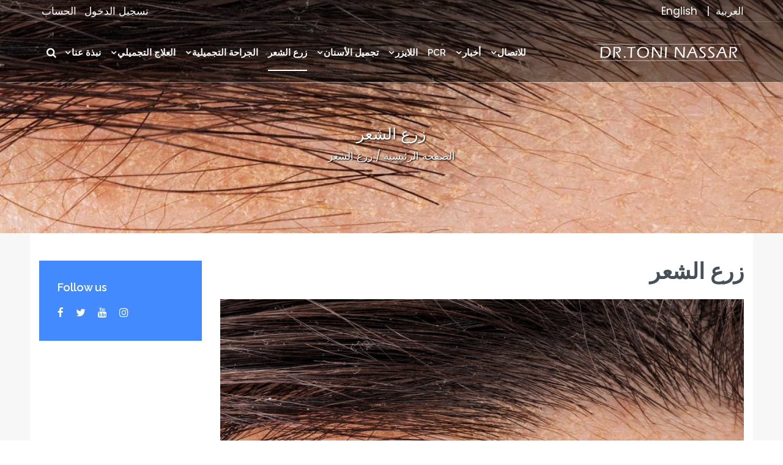

--- FILE ---
content_type: text/html
request_url: https://www.drtoninassar.com/ar/HairTransplant/HairTransplant
body_size: 7069
content:
<!DOCTYPE html>
<!--[if IE 8 ]><html class="ie" xmlns="http://www.w3.org/1999/xhtml" xml:lang="AR" lang="AR"> <![endif]-->
<!--[if (gte IE 9)|!(IE)]><!--><html xmlns="http://www.w3.org/1999/xhtml" xml:lang="AR" lang="AR"><!--<![endif]-->
<head>
  
    <!--[if IE]><meta http-equiv='X-UA-Compatible' content='IE=edge,chrome=1'><![endif]-->
	<meta content="text/html;charset=utf-8" http-equiv="Content-Type">

 <title>زرع الشعر في بيروت لبنان | Transplant </title>
<meta name="keywords" content="زرع الشعر ، زرع الشعر ، زرع الشعر ، جراحة الشعر ، جراحة الشعر ، جراحة الشعر ، جراحة تجميل ، طبيب تجميل ، جراح تجميل ، طبيب تجميل في لبنان ، ج">
<meta name="description" content="زرع الشعر هو عبارة عن تقنية جراحية تتطلّب نقل جريبات الشعر لشخص ما من جزء من فروة الرأس الخلفية (موقع واهب) الى أجزاء الصلع (موقع المتلقي).">
    <meta name="author" content="mipbusiness.com">

    <meta name="viewport" content="width=device-width, initial-scale=1, maximum-scale=1">

    <link rel="stylesheet" type="text/css" href="https://www.drtoninassar.com/style-ar.css">

    <link rel="shortcut icon" href="https://www.drtoninassar.com/assets/icon/favicon.png">
    <link rel="apple-touch-icon-precomposed" href="https://www.drtoninassar.com/assets/icon/apple-touch-icon-158-precomposed.png">

    <!-- HTML5 shim and Respond.js for IE8 support of HTML5 elements and media queries -->
    <!--[if lt IE 9]>
      <script src="https://oss.maxcdn.com/html5shiv/3.7.2/html5shiv.min.js"></script>
      <script src="https://oss.maxcdn.com/respond/1.4.2/respond.min.js"></script>
    <![endif]-->
	
	<link href="https://www.drtoninassar.com/assets/css/jquery-countryselector.css" rel="stylesheet" />  <style>
  .cpcontent > ul{ margin-right:30px;}
  </style>
</head>

<body class="header-style-1 menu-has-search no-sidebar no-padding-content">

<div id="wrapper" class="animsition">
<div id="page" class="clearfix">
<!-- Site Header Wrap -->
<div id="site-header-wrap">
    <!-- Top Bar -->
    <div id="top-bar" class="style-1">
        <div id="top-bar-inner" class="wprt-container">
            <div class="top-bar-inner-wrap">
			
                <div class="top-bar-menu">
                    <ul class="top-bar-nav">
                        <li><a href="https://www.drtoninassar.com/login"> الحساب </a></li>
						<li><a href="https://www.drtoninassar.com/login/Register"> تسجيل الدخول </a></li>
                    </ul>
                </div><!-- /.top-bar-content -->

                <div class="top-bar-socials">
				 
                 <a href="https://www.drtoninassar.com/">English</a> &nbsp; | &nbsp;<a href="https://www.drtoninassar.com/ar/index">العربية</a>
                           
                   
                </div><!-- /.top-bar-socials -->
            </div>
        </div>
    </div><!-- #top-bar -->

    <!-- Header -->
    <header id="site-header">
        <div id="site-header-inner" class="wprt-container">
            <div class="wrap-inner">          
                <div id="site-logo" class="clearfix">
                    <div id="site-logo-inner">
                        <a href="https://www.drtoninassar.com/ar/index" title="Dr Nassar Clinics" rel="home" class="main-logo">
                            <img src="https://www.drtoninassar.com/assets/img/logo.png" alt="Dr Nassar Clinics" data-retina="https://www.drtoninassar.com/assets/img/logo@2x.png" class="mainlogo">
                        </a>
                    </div>
                </div><!-- /#site-logo -->

                <div class="mobile-button"><span></span></div><!-- //mobile menu button -->

                <nav id="main-nav" class="main-nav">
             <ul class="menu" >
             <li class="menu-item-has-children  "><a href="#">نبذة عنا</a>
                <ul class="sub-menu">           <li><a href="https://www.drtoninassar.com/ar/Practice/DrToniNassar">الدكتور طوني نصار</a></li><li><a href="https://www.drtoninassar.com/ar/Practice/DrNassarHospital">مستشفى د. طوني نصار</a></li><li><a href="https://www.drtoninassar.com/ar/Practice/VerdunClinic">عيادة فردان</a></li><li><a href="https://www.drtoninassar.com/ar/Practice/KaslikClinic">عيادة الكسليك</a></li><li><a href="https://www.drtoninassar.com/ar/Practice/ZahleCosmeticClinic">عيادة زحلة</a></li><li><a href="https://www.drtoninassar.com/ar/Practice/DubaiClinic">عيادة دبي</a></li>				
				<li><a href="https://www.drtoninassar.com/ar/Reviews">شهادات</a></li></ul>
              </li>
			  
			  <li class="menu-item-has-children  "><a href="https://www.drtoninassar.com/ar/AestheticProcedures/all">العلاج التجميلي</a>
                   <ul class="sub-menu">         <li><a href="https://www.drtoninassar.com/ar/AestheticProcedures/FillerRemovalBeirutLebanon">إزالة الفيلير</a></li><li><a href="https://www.drtoninassar.com/ar/AestheticProcedures/BotoxBeirutLebanon">البوتوكس</a></li><li><a href="https://www.drtoninassar.com/ar/AestheticProcedures/FillersBeirutLebanon">حقنات الفيلير</a></li><li><a href="https://www.drtoninassar.com/ar/AestheticProcedures/BadFillerRemovalBeirutLebanon">الفيلير الدائم</a></li><li><a href="https://www.drtoninassar.com/ar/AestheticProcedures/ThreadsBeirutLebanon">شد الوجه بالخيوط</a></li><li><a href="https://www.drtoninassar.com/ar/AestheticProcedures/PRPBeirutLebanon">ب. ر. ب.</a></li><li><a href="https://www.drtoninassar.com/ar/AestheticProcedures/PlasmaFillBeirutLebanon">البلازما</a></li><li><a href="https://www.drtoninassar.com/ar/AestheticProcedures/TexasNefertiti">تكساس و نفرتيتي</a></li><li><a href="https://www.drtoninassar.com/ar/AestheticProcedures/DimplesBeirutLebanon">عمليّة خلق الغمّازة</a></li><li><a href="https://www.drtoninassar.com/ar/AestheticProcedures/MesotherapyBeirutLebanon">الميزوثيرابي</a></li><li><a href="https://www.drtoninassar.com/ar/AestheticProcedures/LipofillingBeirutLebanon">حشو الدهون</a></li><li><a href="https://www.drtoninassar.com/ar/AestheticProcedures/LiposculptureBeirutLebanon">نحت الجسم</a></li><li><a href="https://www.drtoninassar.com/ar/AestheticProcedures/24HRSBotoxLookLebanon">مظهر ال٢٤ ساعة</a></li><li><a href="https://www.drtoninassar.com/ar/AestheticProcedures/GspotBeirutLebanon">البقعة ج</a></li></ul>
              </li>	
			<li class="menu-item-has-children  "><a href="https://www.drtoninassar.com/ar/PlasticSurgery/all">الجراحة التجميلية</a>
              <ul class="sub-menu">              <li><a href="https://www.drtoninassar.com/ar/PlasticSurgery/StarEyes">عيون النجوم</a></li><li><a href="https://www.drtoninassar.com/ar/PlasticSurgery/EyelidSurgeryBeirutLebanon">جراحة الجفن</a></li><li><a href="https://www.drtoninassar.com/ar/PlasticSurgery/EarSurgeryBeirutLebanon">جراحة الأذن</a></li><li><a href="https://www.drtoninassar.com/ar/PlasticSurgery/NoseSurgeryBeirutLebanon">جراحة تجميل الأنف</a></li><li><a href="https://www.drtoninassar.com/ar/PlasticSurgery/face-lift-surgery-beirut-lebanon">شدّ الوجه</a></li><li><a href="https://www.drtoninassar.com/ar/PlasticSurgery/SMASLiftBeirutLebanon">مليّة شدّ الجهاز العضلي العصبي السطحي</a></li><li><a href="https://www.drtoninassar.com/ar/PlasticSurgery/NeckLiftBeirutLebanon">شد الرقبة</a></li><li><a href="https://www.drtoninassar.com/ar/PlasticSurgery/BadFillerRemovalBeirutLebanon">إزالة الفيلير</a></li><li><a href="https://www.drtoninassar.com/ar/PlasticSurgery/BreastAugmentationBeirutLebanon">تكبير الثدي</a></li><li><a href="https://www.drtoninassar.com/ar/PlasticSurgery/BreastReductionBeirutLebanon">تصغير الثدي</a></li><li><a href="https://www.drtoninassar.com/ar/PlasticSurgery/MastopexyBreastLiftBeirut">عملية رفع الثدي</a></li><li><a href="https://www.drtoninassar.com/ar/PlasticSurgery/GynecomastyBeirutLebanon">جراحة تجميل التثدي للرجال</a></li><li><a href="https://www.drtoninassar.com/ar/PlasticSurgery/ArmsLiftBeirutLebanon">شد الذراع</a></li><li><a href="https://www.drtoninassar.com/ar/PlasticSurgery/LiposculptureSurgeryBeirutLebanon">نحت الجسم</a></li><li><a href="https://www.drtoninassar.com/ar/PlasticSurgery/LiposuctionBeirutLebanon">شفط الدهون</a></li><li><a href="https://www.drtoninassar.com/ar/PlasticSurgery/TummyTuckBeirutLebanon">جراحة تجميل البطن</a></li><li><a href="https://www.drtoninassar.com/ar/PlasticSurgery/ThighsLiftBeirutLebanon">عملية شفط او شد الفخذين</a></li><li><a href="https://www.drtoninassar.com/ar/PlasticSurgery/ButtockAugmentationBeirutLebanon">تكبير الردفين</a></li><li><a href="https://www.drtoninassar.com/ar/PlasticSurgery/ButtockLiftBeirutLebanon">رفع الأرداف</a></li><li><a href="https://www.drtoninassar.com/ar/PlasticSurgery/LabiaplastyBeirutLebanon">تجميل الجزء الخاص من المهبل</a></li><li><a href="https://www.drtoninassar.com/ar/PlasticSurgery/HymenoplastyBeirutLebanon">تقويم غشاء البكارة</a></li><li><a href="https://www.drtoninassar.com/ar/PlasticSurgery/VaginoplastyBeirutLebanon">تقويم المهبل</a></li></ul>
              </li>	
			  
<li class="current-menu-item "><a href="https://www.drtoninassar.com/ar/HairTransplant/HairTransplant">زرع الشعر</a>
                                          </li>	
<li class="menu-item-has-children  "><a href="https://www.drtoninassar.com/ar/Dentistry/all">تجميل الأسنان</a>
                          <ul class="sub-menu">           <li><a href="https://www.drtoninassar.com/ar/Dentistry/PlasticSurgeryAestheticDentistry">تجميل الأسنان</a></li><li><a href="https://www.drtoninassar.com/ar/Dentistry/PainlessDentistry">طب الأسنان غير المؤلم</a></li><li><a href="https://www.drtoninassar.com/ar/Dentistry/SmileDesignMakeovers">تغيير الابتسامة وتجميلها</a></li><li><a href="https://www.drtoninassar.com/ar/Dentistry/GumSurgery">جراحة اللثة</a></li><li><a href="https://www.drtoninassar.com/ar/Dentistry/ImplantDentistry">طب زراعة الأسنان</a></li><li><a href="https://www.drtoninassar.com/ar/Dentistry/CrownsBridges">التيجان والجسور</a></li><li><a href="https://www.drtoninassar.com/ar/Dentistry/BondingToothColoredFillings">الوصل والحشوات بلون الأسنان</a></li><li><a href="https://www.drtoninassar.com/ar/Dentistry/TeethWhitening">تبييض الأسنان</a></li><li><a href="https://www.drtoninassar.com/ar/Dentistry/PorcelainVeneers">الكسوة الخزفية</a></li></ul>
              </li>	
			  
<li class="menu-item-has-children  "><a href="https://www.drtoninassar.com/ar/Laser/all">اللايزر</a>
                          <ul class="sub-menu">           <li><a href="https://www.drtoninassar.com/ar/Laser/LaserHairRemovalBeirutLebanon">إزالة الشعر باللايزر</a></li><li><a href="https://www.drtoninassar.com/ar/Laser/EMatrixBeirutLebanon">جهاز E-MATRIX</a></li><li><a href="https://www.drtoninassar.com/ar/Laser/PhotorejuvenationBeirutLebanon">إعادة الحيوية ضوئيا</a></li><li><a href="https://www.drtoninassar.com/ar/Laser/IntimatePartsBleachingBeirutLebanon">تبييض الجزء الحميمي</a></li></ul>
              </li>						
						
					<li><a href="https://www.drtoninassar.com/ar/PCR">PCR </a></li>
	
                        <li class="menu-item-has-children"><a href="#">أخبار</a>
                            <ul class="sub-menu">
							   <li><a href="https://www.drtoninassar.com/ar/mediaposts/1">في الإعلام</a></li>
                                <li><a href="https://www.drtoninassar.com/ar/news/1">أخبار و مقالات</a></li>
								<li><a href="https://www.drtoninassar.com/ar/videos/1">فيديوهات</a></li>   
								<li><a href="https://www.drtoninassar.com/ar/gallery/1">معرض الصور</a></li> 								
                            </ul>
                        </li>
                       
                                            
                        <li class="menu-item-has-children"><a href="https://www.drtoninassar.com/ar/Contact/GetinTouch">للاتصال</a>
						<ul class="sub-menu"><li><a href="https://www.drtoninassar.com/ar/Contact/GetinTouch">للتواصل معنا</a></li><li><a href="https://www.drtoninassar.com/login/">لحجز المواعيد</a></li></ul>
						</li>                        
                    </ul>
                </nav><!-- /#main-nav -->

                <div id="header-search">
                    <a class="header-search-icon" href="#"><span class="fa fa-search"></span></a>
                    <form role="search" method="get" class="header-search-form" action="https://www.drtoninassar.com/ar/search/keyword">
                        <label class="screen-reader-text">البحث عن:</label>
                        <input type="text" value="" name="search" class="header-search-field" placeholder="اكتب واضغط...Enter" required="">
                        <button type="submit" class="header-search-submit" title="Search">إبحث</button>
                    </form>
                </div><!-- /#header-search -->

            </div>
        </div><!-- /#site-header-inner -->
    </header>
	</div>


<div id="featured-title" class="text-center" style="background: url(https://www.drtoninassar.com/slider-img/2018-3-18-19-13-76926.jpg) no-repeat center center;">
    <div id="featured-title-inner" class="wprt-container">
        <div class="featured-title-inner-wrap">
            <div class="featured-title-heading-wrap">
                <h1 class="featured-title-heading ">زرع الشعر</h1>
            </div>

            <div id="breadcrumbs">
                <div class="breadcrumbs-inner">
                    <div class="breadcrumb-trail">
                        <a href="https://www.drtoninassar.com/indexar" title="Dr Toni Nassar" rel="home" class="trail-begin">الصفحة الرئيسية</a>
                        <span class="sep">/</span>
                        <span class="trail-end">زرع الشعر</span>
                    </div>
                </div>
            </div>
        </div>
    </div>
</div>

<!-- Main Content -->
<main id="main-content">
    <div id="content-wrap">
        <div id="site-content" class="site-content clearfix">
            <div id="inner-content" class="inner-content-wrap">
                <div class="page-content bg-gray">
                    <div class="wprt-container">
                        <div class="row bg-white">
                           <div class="wprt-spacer clearfix" data-desktop="15" data-mobi="10" data-smobi="10"></div>
<div class="col-md-3 hidden-xs">
                               

                                <div class="wprt-spacer clearfix" data-desktop="30" data-mobi="30" data-smobi="30"></div>

                                <div class="wprt-content-box style-1 bg-accent has-paddings"  data-padding-top="30" data-padding-right="30" data-padding-bottom="30" data-padding-left="30">
                                    <div class="inner">
                                        <h2 class="heading font-size-18 text-white">Follow us</h2>

                                       <div class="top-bar-socials">
                    <div class="icons">
 <a href="https://www.facebook.com/DrNassarHospital/" title="Facebook"><span class="fa fa-facebook icon-white padding-right" aria-hidden="true"></span></a><a href="https://twitter.com/DrToniNassar" title="Twitter"><span class="fa fa-twitter icon-white padding-right" aria-hidden="true"></span></a><a href="https://www.youtube.com/user/PlasticSurgeryBeirut" title="youtube"><span class="fa fa-youtube icon-white padding-right" aria-hidden="true"></span></a><a href="https://www.instagram.com/drtoninassarofficial/" title="instagram"><span class="fa fa-instagram icon-white padding-right" aria-hidden="true"></span></a>                    </div>
                </div>
                                    </div>
                                </div>                            </div><!-- /.col-md-3 -->
                            <div class="col-md-9" dir="rtl">


                                <div class="row">
                                    <div class="col-md-12">
 <div class="wprt-spacer clearfix" data-desktop="20" data-mobi="20" data-smobi="20"></div>
                                        <div class="wprt-headings clearfix">
                                            <h2 class="heading">زرع الشعر</h2>
                                        </div>
										                                <div class="wprt-spacer clearfix" data-desktop="10" data-mobi="10" data-smobi="10"></div>
										
<img src="https://www.drtoninassar.com/slider-img/2018-3-18-19-13-76926.jpg" alt="زرع الشعر Beirut Dubai" class="fullwidthimg">
<div class="wprt-spacer clearfix" data-desktop="30" data-mobi="10" data-smobi="10"></div>
<div class="cpcontent">
                                       <p>زرع الشعر هو عبارة عن تقنية جراحية تتطلّب نقل جريبات الشعر لشخص ما من جزء من فروة الرأس الخلفية (موقع واهب) الى أجزاء الصلع (موقع المتلقي).</p>

<p>أيّا كانت الأسباب، فقدان الشعر تجربة مؤلمة.</p>

<p>تجري عمليّة زرع الشعر تحت تأثير التخدير الموضعي كعملية اليوم الواحد.</p>

<p>لدينا تقنيتين لزرع الشعر في بيروت لبنان: نزع الشعر بعمل جراحي صغير أو اقتلاع الوحدة الجريبيةFUE</p>

<p><b><u>زرع الشعر الجراحي:</u></b><br />
يفصل الدكتور نصّار في بيروت جزء من فروة الرأس بإزالتها من منطقة الواهب الواقعة عند اسفل التاج او فروة الرأس الخلفية، بعد إزالتها، يقوم الدكتور نصّار بتسكير الجرح تجميلياً مستعملا قطبة قابلة للإمتصاص. يُخفى الندب الرفيع بالشعر وهو غير مرئي.</p>

<p>يقطع مساعدو الدكتور نصّار الشعر مستعلمين مجهرا في الكثير من الكسور التي تكون أصغر من ميلليمتر أو تساوي ميلليمتر. فيقوموا بتحضير وحدات جريبية من شعرة واحدة الى ثلاث شعرات.</p>

<p>يرسم الدكتور نصّار المناطق التي سوف يعالجها و التي تكون بحاجة للزرع و دائماً في خطوط غير مستقيمة كي نعطي شكلاً نهائياً طبيعياً. هذه الرسمة تعمل كعلامة طوال فترة عملية زرع الشعر.</p>

<p>باستعمال المعدات الجراحية الصغرى، نقوم بشقوق صغيرة. تسمح هذه التقنية للزراعات بأن تأخذ من بعضهما قدر الإمكان. يجري زرع الشعر بإتجاه الموقع الأصلي.</p>

<p>في العيادات البرازيلية التجميلية، لا يختبر مريضنا أيّ تورّم في الوجه بعد العملية بسبب عنايتنا الخاصة و خبرتنا الطويلة في هذا المجال، علما أنّ هذا الورم شائعاً في هذه العملية في مراكز اخرى.</p>

<p><b><u>زرع الشعر بتقنية اقتلاع الوحدة الجريبية FUE:&nbsp;</u></b><br />
اقتلاع الوحدة الجريبية هي عبارة عن إزالة صغرى للجريب تستعمل ثقوب صغيرة يتراوح قطرها بين 0.6 ملم و1.25 ملم. ويعاد حقن كلّ جريب في فروة الرأس في منطقة رقيقة باستعمال ابرة خاصة. بسبب إزالة جريبات لدى شخص ما، تبقى ندوب صغيرة فقط ويقلّ أي الم قد تشعر به بعد الجراحة. ليس من حاجة لإزالة القطب ويتم الشفاء من اقتلاع الوحدة الجريبية ضمن 7 أيام.</p>

<p>&ndash; إجازة ليوم واحد وشفاء سريع ضمن 24 ساعة<br />
&ndash; بدون تورّم أو ألم<br />
&ndash; للنساء والرجال<br />
&ndash; من دون جرح او ندب</p>

<p>يجب أن تحجب منطقة التلقي الحساسة من الشمس ويمكن البدء بالاستحمام بعد يومين من الجراحة. الاستحمام مهمّ لمنع ظهور القشرة حول عمد الشعر. تلتصق القشرة بعمد الشعر وتزيد من خطر فقدان جريبات الشعر المزروعة حديثا في خلال الأيام السبعة الى العشرة الأولى بعد الجراحة.</p>

<p>في خلال الأيام العشرة الأولى، تسقط فعليا جميع الشعرات المزروعة، التي ترضح بشكل لا يمكن تفاديه بسبب إعادة تحديد موقعها (&ldquo;فقدان صادم&rdquo;). وبعد شهرين الى ثلاثة أشهر، يبدأ شعر جديد بالنمو من الجريبات المنقولة. ينمو شعر المريض طبيعيا ويستمر في التكثّف في الأشهر الستة الى التسعة المقبلة. وأي فقدان للشعر بعد ذلك يكون فقط من المناطق غير المعالجة.</p>

<p>نتيجة زرع الشعر هي دائمة في المنطقة المعالجة. ننصح بتقنية الFUE و لكن عليكم ان تعرفوا انها تقدم اقل عدد شعر مزروع من التقنية الجراحية .</p>

<p>إن ترغبون بمزيد من المعلومات عن زرع الشعر في بيروت لبنان، أو تريدون ان تدللوا أنفسكم في مستشفى الدكتور نصّار و التعرف على خدماتنا المميزة في هذا المستشفى الخاص الفريد من نوعه و ذوقه، الرجاء إما الإتصال بنا أو مراسلة عياداتنا عبر البريد الإلكتروني.</p>

                                        
</div>
                                    </div><!-- /.col-md-12 -->
                                </div><!-- /.row -->

                            </div><!-- /.col-md-9 -->
							
							
							

                            <div class="col-md-12">
							
                                <div class="wprt-spacer clearfix" data-desktop="60" data-mobi="60" data-smobi="60"></div>
                            </div><!-- /.col-md-12 -->
                        </div><!-- /.row -->
                    </div><!-- /.wprt-container -->                    
                </div><!-- /.page-content -->
            </div><!-- /#inner-content -->
        </div><!-- /#site-content -->
    </div><!-- /#content-wrap -->
</main> <!-- /#main-content -->

<!-- Footer -->
<footer id="footer">
    <div id="footer-widgets" class="wprt-container" dir="rtl">
        <div class="wprt-row gutter-30">
            <div class="span_1_of_3 col">
                <div class="widget widget_text">
                    <div class="textwidget hidden-xs">
                        <img src="https://www.drtoninassar.com/assets/img/logo-footer.png"  id="footer-logo" alt="logo">
                    </div>
                </div>

                <div class="widget widget_information">
                    <ul class="clearfix">
                        <li class="phone">
                            <i class="fa fa-phone"></i>
							<span>Call Us :  +961-1-499222</span>                        </li>
                        <li class="address hidden-xs">
                            <i class="fa fa-map-marker"></i>
                            <span>حرش تابت بولفار بيار الجميل</span>                        </li>
                        <li class="email">
                            <i class="fa fa-envelope-o"></i>
                            <span>info@drtoninassar.com</span>
                        </li>
                    </ul>
                </div> 

                <div class="widget widget_socials">
                    <div class="socials clearfix text-right">
  <div class="icon active">
                            <a target="_blank" href="https://www.facebook.com/DrNassarHospital/">
                            <i class="fa fa-facebook"></i></a></div><div class="icon">
                            <a target="_blank" href="https://twitter.com/DrToniNassar">
 <i class="fa fa-twitter"></i></a></div><div class="icon">
                            <a target="_blank" href="https://www.youtube.com/user/PlasticSurgeryBeirut">
 <i class="fa fa-youtube"></i></a></div><div class="icon">
                            <a target="_blank" href="https://www.instagram.com/drtoninassarofficial/">
 <i class="fa fa-instagram"></i></a></div>

                        
                    </div>
                </div>             
            </div><!-- /.span_1_of_3 -->

            <div class="span_1_of_3 col hidden-xs">
                <div class="widget widget_links">
                    <h2 class="widget-title"><span>قائمة</span></h2>
                    <ul class="wprt-links clearfix col2">
                        <li><a href="https://www.drtoninassar.com/ar/Practice/DrNassarHospital">عياداتنا </a></li>
                        <li><a href="https://www.drtoninassar.com/ar/Practice/DrToniNassar">الدكتور طوني نصار</a></li>
                        <li><a href="https://www.drtoninassar.com/ar/Reviews">أراء المرضى</a></li>
						<li><a href="https://www.drtoninassar.com/ar/news/1">الأخبار و الأحداث</a></li>
						<li><a href="https://www.drtoninassar.com/ar/Contact/GetinTouch">اتصل بنا</a></li>
						<li><a href="https://www.drtoninassar.com/ar/Contact/GetinTouch">السياحة التجميلية</a></li>
                        <li><a href="https://www.drtoninassar.com/ar/AestheticProcedures/all">العلاج التجميلي</a></li>
                        <li><a href="https://www.drtoninassar.com/ar/PlasticSurgery/all">الجراحة التجميلية</a></li>

  
                    </ul>
                </div>               
            </div><!-- /.span_1_of_3 -->

            <div class="span_1_of_3 col hidden-xs">
                <div class="widget widget_recent_news">
                    <h2 class="widget-title"><span>الأخبار الشعبية</span></h2>

                    <ul class="recent-news clearfix">
					
					
                        <li class="clearfix">
                            <div class="thumb">
                               <a href="https://www.drtoninassar.com/ar/news/17/لا-ننسى-دبي/1"> <img src="https://www.drtoninassar.com/news-img/2018-9-05-20-08-247807.jpg" alt="image"></a>
                            </div>
                                        
                            <div class="texts">
                                <h3><a href="https://www.drtoninassar.com/ar/news/17/لا-ننسى-دبي/1">لا ننسى دبي</a></h3> 
                                <span class="post-date">
                                    <span class="entry-date">14 Jun, 2018</span>
                                </span>
                            </div>
                        </li>

				
					
                        <li class="clearfix">
                            <div class="thumb">
                               <a href="https://www.drtoninassar.com/ar/news/18/نصف-السعر-على-كريم-الوجه-السحري/1"> <img src="https://www.drtoninassar.com/news-img/2018-9-10-5-52-252970.jpg" alt="image"></a>
                            </div>
                                        
                            <div class="texts">
                                <h3><a href="https://www.drtoninassar.com/ar/news/18/نصف-السعر-على-كريم-الوجه-السحري/1">نصف السعر على كريم الوجه السحري</a></h3> 
                                <span class="post-date">
                                    <span class="entry-date">26 May, 2018</span>
                                </span>
                            </div>
                        </li>

                       
                    </ul>
                </div>             
            </div><!-- /.span_1_of_3 -->
        </div>
    </div><!-- /#footer-widgets -->
</footer>

<div id="bottom" class="clearfix style-1">
    <div id="bottom-bar-inner" class="wprt-container">
        <div class="bottom-bar-inner-wrap">
            <div class="bottom-bar-content">
                <div id="copyright">
                    &copy; 2018 Dr Nassar Clinics, All rights reserved - Site by MIP
                </div><!-- /#copyright -->
            </div><!-- /.bottom-bar-content -->

            <div class="bottom-bar-menu hidden-xs">
                <ul class="bottom-nav" >
                    
                 
                    <li class="menu-item"><a href="https://www.drtoninassar.com/ar/Contact/GetinTouch">اتصل بنا</a></li>
					   <li class="menu-item"><a href="https://www.drtoninassar.com/ar/Practice/DrNassarHospital">معلومات عنا
</a></li>
					<li class="menu-item"><a href="https://www.drtoninassar.com/indexar">الصفحة الرئيسية</a></li>
                </ul>
            </div><!-- /.bottom-bar-menu -->
        </div>
    </div>
</div>
</div><!-- /#page -->
</div><!-- /#wrapper -->

<a id="scroll-top"></a>

<script src="https://www.drtoninassar.com/assets/js/jquery.min.js"></script>
<script src="https://www.drtoninassar.com/assets/js/plugins.js"></script>
<script src="https://www.drtoninassar.com/assets/js/bootstrap.min.js"></script>
<script src="https://www.drtoninassar.com/assets/js/owl.carousel.min.js"></script>
<script src="https://www.drtoninassar.com/assets/js/countTo.js"></script>
<script src="https://www.drtoninassar.com/assets/js/validate.js"></script>
<script src="https://www.drtoninassar.com/assets/js/shortcodes.js"></script>
<script src="https://www.drtoninassar.com/assets/js/main.js"></script>

<script type='text/javascript' src='//platform-api.sharethis.com/js/sharethis.js#property=5aa57e54cd1736001392fc19&product=inline-share-buttons' async='async'></script><div class="sharethis-inline-share-buttons"></div>
</body>
</html>



--- FILE ---
content_type: text/css
request_url: https://www.drtoninassar.com/style-ar.css
body_size: 9273
content:
@import url('https://fonts.googleapis.com/css?family=Raleway:300,300i,400,400i,500,500i,600,600i,700,700i,800,800i,900|Poppins:300,300i,400,400i,500,500i,600,600i,700,700i,800,800i,900,900i');
@import "assets/css/bootstrap.min.css";
@import "assets/css/animate.css";
@import "assets/css/animsition.css";
@import "assets/css/magnific-popup.css";
@import "assets/css/font-awesome.css";
@import "assets/css/flexslider.css";
@import "assets/css/owl.carousel.min.css";
@import "includes/rev-slider/css/settings.css";
@import "includes/rev-slider/css/layers.css";
@import "includes/rev-slider/css/navigation.css";
@import "assets/css/shortcodes-ar.css";

/* Reset Browsers
-------------------------------------------------------------- */
html,body,div,span,applet,object,iframe,h1,h2,h3,h4,h5,h6,p,blockquote,pre,a,abbr,acronym,address,big,cite,code,del,dfn,em,img,ins,kbd,q,s,samp,small,strike,strong,sub,sup,tt,var,b,u,i,center,dl,dt,dd,ol,ul,li,fieldset,form,label,legend,table,caption,tbody,tfoot,thead,tr,th,td,article,aside,canvas,details,embed,figure,figcaption,footer,header,hgroup,menu,nav,output,ruby,section,summary,time,mark,audio,video{margin:0;padding:0;border:0;outline:0;font-size:100%;font:inherit;vertical-align:baseline;font-family:inherit;font-size:100%;font-style:inherit;font-weight:inherit; }article,aside,details,figcaption,figure,footer,header,hgroup,menu,nav,section{display:block}html{font-size:62.5%;overflow-y:scroll;-webkit-text-size-adjust:100%;-ms-text-size-adjust:100%; }*,*:before,*:after{-webkit-box-sizing:border-box;-moz-box-sizing:border-box;box-sizing:border-box; }body{background-color:#fff;line-height:1; }article,aside,details,figcaption,figure,footer,header,main,nav,section{display:block}ol,ul{list-style:none}table{border-collapse:collapse;border-spacing:0; }caption,th,td{font-weight:normal;text-align:left; }blockquote:before,blockquote:after,q:before,q:after{content:'';content:none; }blockquote,q{quotes:none}a:focus{outline:none}a:hover,a:active{outline:0}a img{border:0}img{max-width:100%;height:auto; }select{max-width:100%}

/* General
-------------------------------------------------------------- */
body,
button,
input,
select,
textarea { font-family: 'Poppins', sans-serif; font-weight: 400; color: #8b93a2; font-size: 17px; line-height: 1.9; background-color: #fff; -webkit-font-smoothing: antialiased; -moz-osx-font-smoothing: grayscale; text-rendering: optimizeLegibility; overflow-x: hidden; overflow-y: auto; }
img { height: auto; max-width: 100%; width: 100%; vertical-align: top; -ms-interpolation-mode: bicubic }
p { margin: 0 0 20px; }
strong,
b,
cite { font-weight: bold; }
dfn,
cite,
em,
i,
blockquote { font-style: italic; }
blockquote { background-color: #f9f9f9; margin: 45px 0; padding: 22px 32px 30px; border-left: 5px solid #448aff; }
blockquote:before,
blockquote:after,
q:before,
q:after { content: ""; }
blockquote > p:last-child { margin-bottom: 0; }
blockquote cite { position: absolute; right: 0; bottom: 0; }
blockquote em,
blockquote i { font-style: normal; }
abbr,
acronym { border-bottom: 1px dotted #f1f1f1; cursor: help; }
mark,
ins { text-decoration: none; }
sup,
sub { font-size: 75%; height: 0; line-height: 0; position: relative; vertical-align: baseline; }
sup { top: -6px; }
sub { bottom: -3px; }
small { font-size: 75%; }
big { font-size: 125%; }
address { font-style: italic; margin: 0 0 20px; }
code,
kbd,
tt,
var,
samp,
pre { margin: 20px 0; padding: 8px 12px; background-color: #f9f9f9; border: 1px solid #f1f1f1; overflow-x: auto; font-family: Inconsolata, monospace; -webkit-hyphens: none; -moz-hyphens: none; hyphens: none; border-radius: 0; height: auto; }

/* Elements
-------------------------------------------------------------- */
html { -webkit-box-sizing: border-box; -moz-box-sizing: border-box; box-sizing: border-box; }
*,
*:before,
*:after { -webkit-box-sizing: inherit; -moz-box-sizing: inherit; box-sizing: inherit; }
hr { background-color: #f1f1f1; border: 0; height: 1px; margin-bottom: 20px; }

/* List */
ul,
ol { padding: 0; margin: 0 0 20px 20px; }
ul { list-style: disc; }
ol { list-style: decimal; }
li > ul,
li > ol { margin-bottom: 0; }
ul li,
ol li { line-height: 1.86em; padding: 0.1em 0; }
dl,
dd { margin: 0 0 20px; }
dt { font-weight: bold; }
del { filter: alpha(opacity=50); opacity: 0.5; }

/* Table */
table,
th,
td { border: 1px solid #f1f1f1; }
table { border-collapse: separate; border-spacing: 0; border-width: 1px 0 0 1px; margin: 0 0 30px; table-layout: fixed; width: 100%; }
caption, th, td { font-weight: normal; text-align: left; }
th { border-width: 0 1px 1px 0; font-weight: bold; }
td { border-width: 0 1px 1px 0; }
th,
td { padding: 8px 12px; }

/* Media */
embed,
iframe,
object,
video { margin-bottom: 20px; max-width: 100%; vertical-align: middle; }
p > embed,
p > iframe,
p > object,
p > video { margin-bottom: 0; }

/* Accessibility - Text meant only for screen readers */
.screen-reader-text { clip: rect(1px, 1px, 1px, 1px); position: absolute !important; height: 1px; width: 1px; overflow: hidden; }
.screen-reader-text:focus { background-color: #f9f9f9; border-radius: 3px; box-shadow: 0 0 2px 2px rgba(0, 0, 0, 0.6); clip: auto !important; color: #21759b; display: block; height: auto; left: 5px; line-height: normal; padding: 15px 23px 14px; text-decoration: none; top: 5px; width: auto; z-index: 100000; }

/* Forms
-------------------------------------------------------------- */
/* Fixes */
button,
input { line-height: normal; }
button, input, select, textarea { font-size: 100%; line-height: inherit; margin: 0; vertical-align: baseline; }
input,
textarea { font-size: 1em; max-width: 100%; background-image: -webkit-linear-gradient(rgba(255, 255, 255, 0), rgba(255, 255, 255, 0)); /* Removing the inner shadow on iOS inputs */ }
textarea { overflow: auto; /* Removes default vertical scrollbar in IE6/7/8/9 */ vertical-align: top; /* Improves readability and alignment in all browsers */ }
input[type="checkbox"] { display: inline; }
button,
input[type="button"],
input[type="reset"],
input[type="submit"] { line-height: 1; cursor: pointer; -webkit-appearance: button; border: 0; }
input[type="checkbox"],
input[type="radio"] { padding: 0; /* Addresses excess padding in IE8/9 */ }
input[type="search"] { -webkit-appearance: textfield; /* Addresses appearance set to searchfield in S5, Chrome */ }
input[type="search"]::-webkit-search-decoration { /* Corrects inner padding displayed oddly in S5, Chrome on OSX */ -webkit-appearance: none; }
button::-moz-focus-inner,
input::-moz-focus-inner { border: 0; padding: 0; }

/* Remove chrome yellow autofill */
input:-webkit-autofill { -webkit-box-shadow: 0 0 0px 1000px #f7f7f7 inset }

/* Reset search styling */
input[type="search"] { outline: 0 }
input[type="search"]::-webkit-search-decoration,
input[type="search"]::-webkit-search-cancel-button,
input[type="search"]::-webkit-search-results-button,
input[type="search"]::-webkit-search-results-decoration { display: none }

/* Input normal */
select,
textarea,
input[type="text"],
input[type="password"],
input[type="datetime"],
input[type="datetime-local"],
input[type="date"],
input[type="month"],
input[type="time"],
input[type="week"],
input[type="number"],
input[type="email"],
input[type="url"],
input[type="search"],
input[type="tel"],
input[type="color"] { margin-bottom: 20px; border: 1px solid #448aff; padding: 11px 25px; background-color: #fff; font-size: 14px; line-height: inherit; width: 100%; height: auto; text-shadow: none; -webkit-box-shadow: none; -moz-box-shadow: none; box-shadow: none; -webkit-box-sizing: border-box; -moz-box-sizing: border-box; box-sizing: border-box; -webkit-transition: border ease .238s; -moz-transition: border ease .238s; transition: border ease .238s; }

/* Contact Form 7 */
.wpcf7-form select,
.wpcf7-form textarea,
.wpcf7-form input { background-color: #f9f9f9; }

/* Input focus */
select:focus,
option:focus,
textarea:focus,
input[type="text"]:focus,
input[type="password"]:focus,
input[type="datetime"]:focus,
input[type="datetime-local"]:focus,
input[type="date"]:focus,
input[type="month"]:focus,
input[type="time"]:focus,
input[type="week"]:focus,
input[type="number"]:focus,
input[type="email"]:focus,
input[type="url"]:focus,
input[type="search"]:focus,
input[type="tel"]:focus,
input[type="color"]:focus { border-color: #c4c4c4; outline: 0; -webkit-box-shadow: none; -moz-box-shadow: none; box-shadow: none; }

/* Button */
button,
input[type="button"],
input[type="reset"],
input[type="submit"] { font-family: "Montserrat", sans-serif; padding: 18px 25px; border-radius: 3px; background-color: #448aff; color: #fff; font-weight: 600; display: inline-block; -webkit-appearance: none; -webkit-transition: all ease .238s; -moz-transition: all ease .238s; transition: all ease .238s; }

/* Button hover + focus */
button:hover,
input[type="button"]:hover,
input[type="reset"]:hover,
input[type="submit"]:hover,
button:focus,
input[type="button"]:focus,
input[type="reset"]:focus,
input[type="submit"]:focus { outline: 0; background-color: #383838; }

/* Placeholder color */
::-webkit-input-placeholder { color: #c5c5c5; }
:-moz-placeholder { color: #c5c5c5; }
::-moz-placeholder { color: #c5c5c5; opacity: 1; }/* Since FF19 lowers the opacity of the placeholder by default */ }
:-ms-input-placeholder { color: #c5c5c5; }

/* Links */
a { color: #448aff; outline: 0; text-decoration: none; -webkit-transition: all ease .238s; -moz-transition: all ease .238s; transition: all ease .238s; }

a:hover,
a:focus,
a:active { outline: 0; color: #0d1a2f; text-decoration: none }

/* Typography
-------------------------------------------------------------- */
h1,
h2,
h3,
h4,
h5,
h6 { font-family: 'Raleway', sans-serif; color: #455059; font-weight: 600; line-height: 1.5; margin: 0 0 12px; text-rendering: optimizeLegibility; }

h1 { font-size: 2.428em; } /* 34px */
h2 { font-size: 2.142em; } /* 30px */
h3 { font-size: 1.785em; } /* 25px */
h4 { font-size: 1.428em; } /* 20px */
h5 { font-size: 1.285em; } /* 18px */
h6 { font-size: 1.142em; } /* 16px */

h1 a,
h2 a,
h3 a,
h4 a,
h5 a,
h6 a { color: inherit }

h1 a:hover,
h2 a:hover,
h3 a:hover,
h4 a:hover,
h5 a:hover,
h6 a:hover { text-decoration: none }

.font-heading { font-family: 'Raleway', sans-serif; color: #383838; font-weight: 600; line-height: 1.2; }
.font-heading-700 { font-family: 'Raleway', sans-serif; color: #383838; font-weight: 700; line-height: 1.2; }

/* Extra classes
-------------------------------------------------------------- */
.fullwidthimg {width:100%;}
.mainlogo{width: 300px;}
.display-none, .hidden { display: none !important; }
.display-block { display: block !important; }
.display-inline { display: inline !important; }
.icon-white {color: white}
.overflow-hidden { overflow: hidden; }

.text-accent-color { color: #ffb700; }
.text-white { color: #fff !important; }
.text-dark { color: #383838 !important; }
.text-light { color: #c7c7c7 !important; }
.text-very-light { color: #c5c5c5 !important; }

.bg-accent { background-color: #448aff; }
.bg-dark { background-color: #3871d1 !important; }
.bg-dark-2 { background-color: #77a9ff !important; }
.bg-gray { background-color: #f7f7f7 !important; }
.bg-white { background-color: #fff !important; }

.text-center { text-align: center !important; }
.text-right { text-align: right !important; }
.text-left { text-align: left !important; }
.text-del { text-decoration: line-through !important; }

.letter-spacing-1px { letter-spacing: 1px !important; }
.letter-spacing-2px { letter-spacing: 2px !important; }
.letter-spacing-3px { letter-spacing: 3px !important; }
.letter-spacing-4px { letter-spacing: 4px !important; }
.letter-spacing-5px { letter-spacing: 5px !important; }
.letter-spacing-6px { letter-spacing: 6px !important; }
.letter-spacing-7px { letter-spacing: 7px !important; }
.letter-spacing-8px { letter-spacing: 8px !important; }
.letter-spacing-9px { letter-spacing: 9px !important; }
.letter-spacing-10px { letter-spacing: 10px !important; }

.font-size-13 { font-size: 13px !important; }
.font-size-14 { font-size: 14px !important; }
.font-size-15 { font-size: 15px !important; }
.font-size-16 { font-size: 16px !important; }
.font-size-17 { font-size: 17px !important; }
.font-size-18 { font-size: 18px !important; }
.font-size-19 { font-size: 19px !important; }
.font-size-20 { font-size: 20px !important; }
.font-size-21 { font-size: 21px !important; }
.font-size-22 { font-size: 22px !important; }
.font-size-23 { font-size: 23px !important; }
.font-size-24 { font-size: 24px !important; }
.font-size-25 { font-size: 25px !important; }
.font-size-26 { font-size: 26px !important; }
.font-size-27 { font-size: 27px !important; }
.font-size-28 { font-size: 28px !important; }
.font-size-29 { font-size: 29px !important; }
.font-size-30 { font-size: 30px !important; }
.font-size-35 { font-size: 35px !important; }
.font-size-40 { font-size: 40px !important; }
.font-size-45 { font-size: 45px !important; }
.font-size-50 { font-size: 50px !important; }
.font-size-55 { font-size: 55px !important; }
.font-size-60 { font-size: 60px !important; }
.font-size-70 { font-size: 70px !important; }
.font-size-80 { font-size: 80px !important; }
.font-size-90 { font-size: 90px}
.font-size-100 { font-size: 100px }

.font-weight-100 { font-weight: 100; }
.font-weight-200 { font-weight: 200; }
.font-weight-300 { font-weight: 300; }
.font-weight-400 { font-weight: 400; }
.font-weight-500 { font-weight: 500; }
.font-weight-600 { font-weight: 600; }
.font-weight-700 { font-weight: 700; }
.font-weight-800 { font-weight: 800; }
.font-weight-900 { font-weight: 900; }

.margin-bottom-0 { margin-bottom: 0px; }
.margin-bottom-5 { margin-bottom: 5px; }
.margin-bottom-10 { margin-bottom: 10px; }
.margin-bottom-15 { margin-bottom: 15px; }
.margin-bottom-20 { margin-bottom: 20px; }
.margin-bottom-25 { margin-bottom: 25px; }
.margin-bottom-26 { margin-bottom: 26px; }
.margin-bottom-28 { margin-bottom: 28px; }
.margin-bottom-30 { margin-bottom: 30px; }
.margin-bottom-35 { margin-bottom: 35px; }
.margin-bottom-40 { margin-bottom: 40px; }
.margin-bottom-45 { margin-bottom: 45px; }
.margin-bottom-50 { margin-bottom: 50px; }
.margin-bottom-55 { margin-bottom: 55px; }
.margin-bottom-60 { margin-bottom: 60px; }
.margin-bottom-65 { margin-bottom: 65px; }
.margin-bottom-70 { margin-bottom: 70px; }
.margin-bottom-75 { margin-bottom: 75px; }
.margin-bottom-80 { margin-bottom: 80px; }
.margin-bottom-85 { margin-bottom: 85px; }
.margin-bottom-90 { margin-bottom: 90px; }
.margin-bottom-95 { margin-bottom: 95px; }
.margin-bottom-100 { margin-bottom: 100px; }
.padding-right {padding-right: 20px;}
.margin-top-0 { margin-top: 0px !important; }
.margin-top-5 { margin-top: 5px !important; }
.margin-top-10 { margin-top: 10px !important; }
.margin-top-15 { margin-top: 15px !important; }
.margin-top-16 { margin-top: 16px !important; }
.margin-top-20 { margin-top: 20px !important; }
.margin-top-25 { margin-top: 25px !important; }
.margin-top-30 { margin-top: 30px !important; }
.margin-top-35 { margin-top: 35px !important; }
.margin-top-40 { margin-top: 40px !important; }
.margin-top-45 { margin-top: 45px !important; }
.margin-top-50 { margin-top: 50px !important; }
.margin-top-55 { margin-top: 55px !important; }
.margin-top-60 { margin-top: 60px !important; }
.margin-top-65 { margin-top: 65px !important; }
.margin-top-70 { margin-top: 70px !important; }
.margin-top-75 { margin-top: 75px !important; }
.margin-top-80 { margin-top: 80px !important; }
.margin-top-85 { margin-top: 85px !important; }
.margin-top-90 { margin-top: 90px !important; }
.margin-top-95 { margin-top: 95px !important; }
.margin-top-100 { margin-top: 100px !important; }
.paddingbottomCV{padding-bottom: 20px;}
.no-padding { padding: 0 !important; }
.no-padding-left { padding-left: 0 !important; }
.no-padding-right { padding-right: 0 !important; }
.bg-grey{    background-color: #f7f7f7;}
@media screen and (max-width: 959px) {
	.no-padding-left,
	.no-padding-right { padding: 0 !important; }
	.mobile-button { display:block !important; }
	#site-header #main-nav, #site-header #header-search {right: 40px !important;}
}
.cpcontent img{ }
@media screen and (max-width: 766px) {
	   .cpcontent img{ width:100% !important; }
}
/* Revolution Slider
-------------------------------------------------------------- */
.rev_slider_wrapper ul { margin: 0; }
.tparrows.custom { background-color: rgba(0,0,0,0.1); width: 50px; height: 76px; text-align: center; -webkit-transition: background 0.3s; transition: background 0.3s; }
.tparrows.custom:hover { background-color: #ffb700; }
.custom.tparrows.tp-leftarrow:before,
.custom.tparrows.tp-rightarrow:before { content: ""; font-family: FontAwesome; font-size: 32px; display: inline-block; text-align: center; line-height: 76px; }
.custom.tparrows.tp-leftarrow:before { content: "\f104"; }
.custom.tparrows.tp-rightarrow:before { content: "\f105"; }
.tp-bullets.custom .tp-bullet { width: 8px; height: 8px; border: 2px solid #fff; background-color: transparent; border-radius: 50%; -webkit-transition: border 0.3s background 0.3s; transition: border 0.3s background 0.3s; }
.tp-bullets.custom .tp-bullet.selected { border-color: #ffb700; background-color: #ffb700; }

/* Extra Grids
-------------------------------------------------------------- */
/* Clearfix */
.clearfix { *zoom: 1; }
.clearfix:before,
.clearfix:after,
.wprt-container:before,
.wprt-container:after { clear: both; display: table; line-height: 0; content: ""; }
.clearfix:after,
.wprt-container:after { clear: both; }

.wprt-row { margin: 0 -10px }
.wprt-row .col { float: left; padding: 0 10px; }
.wprt-row .span_1_of_1.col { float: none }
.wprt-row .span_1_of_2 { width: 50% }
.wprt-row .span_1_of_3 { width: 33.33% }
.wprt-row .span_1_of_4 { width: 25% }
.wprt-row .span_1_of_5 { width: 20% }

/* Gutter */
.wprt-row.gutter-5 { margin-left: -2.5px; margin-right: -2.5px; }
.wprt-row.gutter-5 > .col { padding-left: 2.5px; padding-right: 2.5px}
.wprt-row.gutter-10 { margin-left: -5px; margin-right: -5px; }
.wprt-row.gutter-10 > .col { padding-left: 5px; padding-right: 5px; }
.wprt-row.gutter-15 { margin-left: -7.5px; margin-right: -7.5px; }
.wprt-row.gutter-15 > .col { padding-left: 7.5px; padding-right: 7.5px; }
.wprt-row.gutter-20 { margin-left: -10px; margin-right: -10px; }
.wprt-row.gutter-20 > .col { padding-left: 10px; padding-right: 10px; }
.wprt-row.gutter-25 { margin-left: -12.5px; margin-right: -12.5px; }
.wprt-row.gutter-25 > .col { padding-left: 12.5px; padding-right: 12.5px; }
.wprt-row.gutter-30 { margin-left: -15px; margin-right: -15px; }
.wprt-row.gutter-30 > .col { padding-left: 15px; padding-right: 15px; }
.wprt-row.gutter-35 { margin-left: -17.5px; margin-right: -17.5px; }
.wprt-row.gutter-35 > .col { padding-left: 17.5px; padding-right: 17.5px; }
.wprt-row.gutter-40 { margin-left: -20px; margin-right: -20px; }
.wprt-row.gutter-40 > .col { padding-left: 20px; padding-right: 20px; }
.wprt-row.gutter-45 { margin-left: -22.5px; margin-right: -22.5px; }
.wprt-row.gutter-45 > .col { padding-left: 22.5px; padding-right: 22.5px; }
.wprt-row.gutter-50 { margin-left: -25px; margin-right: -25px; }
.wprt-row.gutter-50 > .col { padding-left: 25px; padding-right: 25px; }
.wprt-row.gutter-60 { margin-left: -30px; margin-right: -30px; }
.wprt-row.gutter-60 > .col { padding-left: 30px; padding-right: 30px; }
.wprt-row.gutter-70 { margin-left: -35px; margin-right: -35px; }
.wprt-row.gutter-70 > .col { padding-left: 35px; padding-right: 35px; }
.wprt-row.gutter-80 { margin-left: -40px; margin-right: -40px; }
.wprt-row.gutter-80 > .col { padding-left: 40px; padding-right: 40px; }

.row.no-gutters { margin-right: 0; margin-left: 0; }
.row.no-gutters > [class*="col-"],
.container-fluid { padding-right: 0; padding-left: 0; }

/* Layout
-------------------------------------------------------------- */
.wprt-container { width: 1170px; margin: 0 auto; max-width: 90%; }
#page { background-color: #fff; }
#main-content { padding: 102px 0 90px; }
.no-padding-content #main-content { padding: 0; }

/* Overrdie for Front-Page and Pages
-------------------------------------------------------------- */
/* Inner Content */
#inner-content,
#inner-sidebar { position: relative; z-index: 1; }

#inner-content:after,
#inner-sidebar:after { content: ""; position: absolute; left: 0; top: 0; width: 100%; height: 100%; border-style: solid; border-width: 0; z-index: -1; }

/* Sidebar Right (default) */
#site-content { float: left;width: 65.811%; }
#sidebar { float: right;width: 29.914%; }

/* Sidebar Left */
.sidebar-left #site-content { float: right; }
.sidebar-left #sidebar { float: left; }

/* No Sidebar */
.no-sidebar #site-content,
#site-content.archive-project { width: 100% !important; max-width: none !important; float: none !important; }

/* Revolution Slider
-------------------------------------------------------------- */
.tparrows.custom { background-color: rgba(0,0,0,0.1); width: 50px; height: 60px; text-align: center; -webkit-transition: background 0.3s; transition: background 0.3s; }
.tparrows.custom:hover { background-color: #448aff; }
.custom.tparrows.tp-leftarrow:before,
.custom.tparrows.tp-rightarrow:before { content: ""; font-family: FontAwesome; line-height: 60px; font-size: 26px; }
.custom.tparrows.tp-leftarrow:before {content: "\f104"; }
.custom.tparrows.tp-rightarrow:before { content: "\f105"; }
.tp-bullets.custom .tp-bullet { width: 8px; height: 8px; border: 1px solid #fff; background-color: transparent; -webkit-transition: border 0.3s background 0.3s; transition: border 0.3s background 0.3s;}
.tp-bullets.custom .tp-bullet.selected { border-color: #448aff; background-color: #448aff; }

/* Top Bar
-------------------------------------------------------------- */
#top-bar { position: relative; z-index: 1; }
#top-bar, #top-bar a { color: #fff; }
#top-bar:after { content: ""; position: absolute; left: 0; top: 0; width: 100%; height: 100%; background-color: #448aff; z-index: -1; }
#top-bar-inner { padding: 1px 0; }
#top-bar .top-bar-inner-wrap { display: table; overflow: hidden; width: 100%; }

/* Top Bar Menu */
#top-bar .top-bar-menu { display: table-cell; margin: 0; text-align: left; vertical-align: middle; width: 75%; }
#top-bar .top-bar-menu ul { list-style: none; margin: 0; }
#top-bar .top-bar-menu ul li { display: inline-block; }
#top-bar .top-bar-menu ul li a { padding: 0 4px; display: block; position: relative; }

/* Top Bar Socials */
#top-bar .top-bar-socials { display: table-cell; text-align: right; vertical-align: middle; width: 25%; }

#top-bar .top-bar-socials .icons a { display: inline-block; width: 26px; height: 26px; line-height: 26px; text-align: center; font-size: 15px; }

/* Top Bar Style */
body.header-style-1 #top-bar:after { background-color: #000; filter: alpha(opacity=10); opacity: 0.4; border-width: 0 0 1px 0; border-style: solid; border-color: #515151; }


/* Header
-------------------------------------------------------------- */
#site-header { position: relative; background-color: #fff; /*z-index: 1;*/ }
#site-header-inner { padding: 14px 0; position: relative; }
#site-header #main-nav,
#site-header #header-search { position: absolute; left: 0; top: 50%; /*z-index: 10*/; -webkit-transform: translateY(-50%); -moz-transform: translateY(-50%); transform: translateY(-50%); }
#site-header #site-logo { float:right; }

/* Header Search */
#site-header #header-search .header-search-icon { display: inline-block; color: #0d1a2f; width: 40px; height: 40px; text-align: center; line-height: 40px; }
#site-header #header-search .header-search-icon:hover { color: #448aff; }
#site-header #header-search .header-search-form { position: absolute; width: 210px; top: 0px; left: 35px; display: none; }
#site-header #header-search .header-search-field { margin: 0; padding: 6px 25px; }
#site-header .header-search-submit { position: absolute; top: 0; right: 0; width: 80px; height: 46px; padding: 0; display: none; }

/* Navigation */
#main-nav ul { margin: 0; padding: 0; list-style: none; }
#main-nav ul li { position: relative; padding-top: 0; padding-bottom: 0; }
#main-nav > ul > li { float: right; padding: 0 11px; }
#main-nav > ul > li > a { text-transform: capitalize; font-family: "Raleway", sans-serif; font-size: 15px; font-weight: 600; line-height: 60px; display: inline-block; color: #0d1a2f; position: relative; display: block; }

/* Sub menu */
#main-nav ul ul { z-index: 99999; width: 270px; position: absolute; top: 100%; right: 0; background-color: #fff; text-align: right; margin-left: -16px; -ms-filter: "progid:DXImageTransform.Microsoft.Alpha(Opacity=0)"; filter: alpha(opacity=0); opacity: 0; visibility: hidden; box-shadow: 0 2px 10px rgba(6, 6, 6, 0.4); -webkit-transition: all ease .238s; -moz-transition: all ease .238s; transition: all ease .238s; -webkit-transform: translateY(5px); -moz-transform: translateY(5px);         transform: translateY(5px); }
#main-nav ul ul:after { content: ""; position: absolute; left: 0; top: -1px; width: 100%; height: 1px; background-color: #448aff; }
#main-nav ul ul li a { padding: 0 8px; line-height: 28px; display: block; border-top: 1px solid #e5e5e5; -webkit-transition: all ease .238s; -moz-transition: all ease .238s; transition: all ease .238s; font-size: 14px; }
#main-nav ul ul li:first-child > a { border-top: 0; }
#main-nav ul ul ul { top: 0; left: 108%; }
/* Hover */
#main-nav ul li:hover > ul { -ms-filter: "progid:DXImageTransform.Microsoft.Alpha(Opacity=100)"; filter: alpha(opacity=100); opacity: 1; visibility: visible; -webkit-transition: all ease .238s; -moz-transition: all ease .238s; transition: all ease .238s; -webkit-transform: translateX(0px); -moz-transform: translateX(0px); transform: translateX(0px); }
#main-nav ul ul li:hover > a { color: #fff; background-color: #448aff; }

#main-nav > ul > li.menu-item-has-children > a { position: relative; padding-left: 11px; }
#main-nav > ul > li.menu-item-has-children > a:after,
#main-nav ul ul li.menu-item-has-children > a:after { content: "\f107"; font-family: "FontAwesome"; position: absolute; left: 0; top: 0; font-size: 14px; }
#main-nav ul ul li.menu-item-has-children > a:after { line-height: normal; top: 8px; right: 13px; content: "\f105"; }

/* Mobile Nav */
#site-header #main-nav-mobi { background-color: #333; position: absolute; top: 100%; left: 0; width: 100%; display: block; margin: 0 auto; z-index: 9999; }
#site-header #main-nav-mobi ul { list-style: none; padding: 0; margin: 0; }
#main-nav-mobi ul li { margin:0; position: relative; text-align: center; cursor: pointer; border-top: 1px solid #484848; padding-top: 0; padding-bottom: 0; }
#main-nav-mobi ul > li > a { color: #fff; display: inline-block; line-height: 50px; text-decoration: none; }
#main-nav-mobi .menu-item-has-children .arrow { cursor: pointer; display: inline-block; font-family: "FontAwesome"; font-size: 20px; line-height: 50px; position: absolute; right: 0; text-align: center; top: 0; width: 50px; }
#main-nav-mobi .menu-item-has-children .arrow:before { content: "\f105"; color: #fff; }
#main-nav-mobi .menu-item-has-children .arrow.active:before { content: "\f107"; }
#main-nav-mobi ul ul li { background-color: #292929; }
#main-nav-mobi ul > li:hover > a,
#main-nav-mobi ul > li:hover > .arrow:before { color: #fff; }

/* Mobile Menu Button */
.mobile-button { width: 26px; height: 17px; display: none; float: left; position: absolute; top: 50%; left:0; -webkit-transform: translate3d(0,-50%,0); -moz-transform: translate3d(0,-50%,0); transform: translate3d(0,-50%,0); background: transparent; cursor: pointer; -webkit-transition: all ease .238s; -moz-transition: all ease .238s; transition: all ease .238s; }
.mobile-button:before,
.mobile-button:after, 
.mobile-button span { background-color: #fff; -webkit-transition: all ease .238s; -moz-transition: all ease .238s; transition: all ease .238s; }
.mobile-button:before,
.mobile-button:after { content: ''; position: absolute; top: 0; height: 3px; width: 100%; left: 0; top: 50%; -webkit-transform-origin: 50% 50%; -ms-transform-origin: 50% 50%; transform-origin: 50% 50%; }
.mobile-button span { position: absolute; width: 100%; height: 3px; left: 0; top: 50%; overflow: hidden; text-indent: 200%; }
.mobile-button:before { -webkit-transform: translate3d(0,-7px,0); -moz-transform: translate3d(0,-7px,0); transform: translate3d(0,-7px,0); }
.mobile-button:after { -webkit-transform: translate3d(0,7px,0); -moz-transform: translate3d(0,7px,0); transform: translate3d(0,7px,0); }
.mobile-button.active span { opacity: 0; }
.mobile-button.active:before { -webkit-transform: rotate3d(0, 0, 1, 45deg); -moz-transform: rotate3d(0, 0, 1, 45deg); transform: rotate3d(0, 0, 1, 45deg); }
.mobile-button.active:after { -webkit-transform: rotate3d(0, 0, 1, -45deg); -moz-transform: rotate3d(0, 0, 1, -45deg); transform: rotate3d(0, 0, 1, -45deg); }

body.menu-has-search #site-header #main-nav { left: 34px; }

/* Re-style for header 1 */
body.header-style-1 #site-header-wrap { position: absolute; top: 0; left: 0; width: 100%; z-index: 999; }
body.header-style-1 #site-header { background-color: transparent; }
body.header-style-1 #site-header:after { content: ""; position: absolute; top: 0; left: 0; width: 100%; height: 100%; z-index: -1; background-color: #000; opacity: 0.4; border-bottom: 1px solid #e3e3e3; }
body.header-style-1 #site-header #main-nav > ul > li > a, 
body.header-style-1 #site-header #header-search .header-search-icon { color: #fff; }
body.header-style-1 #site-header #main-nav > ul > li:hover > a,
body.header-style-1 #site-header #header-search .header-search-icon:hover { color: #448aff; }

body.header-style-1 #site-header #main-nav > ul > li.current-menu-item > a:before { content: ""; width: 100%; height: 2px; background-color: #fff; position: absolute; bottom: 0; left: 0; }

/* Header fixed */
#site-header.is-fixed { position: fixed; left: 0; top: 0; width: 100%; z-index: 9989; box-shadow: 0 2px 4px rgba(0, 0, 0, 0.1); }

body.header-style-1 #site-header.is-fixed:after { opacity: 0.7; border: none; }
body.header-style-2 #site-header.is-fixed:after { opacity: 1; }

/* Featured Title
-------------------------------------------------------------- */
#featured-title { background: url(assets/img/bg-page-title.jpg) no-repeat center center; }
#featured-title-inner { padding: 110px 0; }
#featured-title .featured-title-heading { margin: 0; font-size: 26px; font-weight: 500; color: #fff;  text-shadow: 1px 1px 3px #000;}
#featured-title  #breadcrumbs { color: #fff; text-shadow: 1px 1px 2px #000;}
#featured-title  #breadcrumbs a { color: #fff; text-shadow: 1px 1px 2px #000;}
#featured-title  #breadcrumbs a:hover { color: #fff; text-shadow: 1px 1px 2px #000;}

body.header-style-1 #featured-title-inner { padding-top: 200px }




/* Blog Post
-------------------------------------------------------------- */
.hentry { margin-top: 58px; background-color: #fff; border: solid 1px #f1f1f1; }
.hentry:first-child { margin-top: 0; }
.hentry .post-content-wrap { padding: 60px 35px 27px 40px; }

/* Post Media */
.hentry .post-media { position: relative; }
.hentry .post-media .post-day { position: absolute; bottom: -35px; left: 40px; width: 70px; height: 70px; padding-top: 7px; background-color: #448AFF; color: #fff; line-height: 28px; text-align: center; }
.hentry .post-media .post-day p { font-family: 'Montserrat', sans-serif; margin: 0; font-size: 16px; }
.hentry .post-media .post-day .day { margin-bottom: 3px; font-size: 24px; }
.hentry .post-media .post-day .month { font-size: 16px; }

/* Post Title */
.hentry .post-title { line-height: 30px; font-size: 22px; margin-bottom: 16px; }
.hentry .post-title:hover a { color: #448AFF; }

/* Post Content */
.hentry .post-content { padding-bottom: 26px; margin-bottom: 20px; border-bottom: solid 1px #f1f1f1; }

/* Post Meta */
.hentry .post-read-more { float: left; }
.hentry .post-read-more a { position: relative; display: inline-block; color: #448AFF; font-family: "Montserrat", sans-serif; padding-bottom: 7px; }
.hentry .post-read-more a:after { content: ""; position: absolute; left: 0; bottom: 2px; width: 100%; height: 2px; background-color: #448AFF; -webkit-transition: all ease .238s; -moz-transition: all ease .238s; transition: all ease .238s; }
.hentry .post-read-more a:hover:after { width: 0; }
.hentry .post-meta { float: right; padding-top: 3px; }
.hentry .post-meta .meta { display:inline-block; position: relative; padding-left: 23px; margin-right: 15px; font-style: italic; font-size: 13px; }
.hentry .post-meta .meta.comment { margin-right: 8px; font-style: normal; }
.hentry .post-meta .meta:after { position: absolute; top: 2px; left: 0; color: #448AFF; content: ""; line-height: normal; font-family: "Fontawesome"; font-size: 17px; font-style: normal; }
.hentry .post-meta .meta.author:after { content: "\f007"; }
.hentry .post-meta .meta.comment:after { content: "\f086"; }

/* Pagination */
.pagination-page { margin-top: 40px; }
.pagination-page ul { margin: 0; list-style: none; }
.pagination-page ul li .page { width: 40px; height: 40px; line-height: 38px; font-size: 16px; color: #707070; border: solid 1px #f1f1f1; display: inline-block; text-align: center; vertical-align: middle; margin-right: 15px; }
.pagination-page ul li { float: left; }
.pagination-page ul li .page.curent, 
.pagination-page ul li .page:hover { color: #fff; background-color: #448aff; border-color: #448aff }

/* Blog Single
-------------------------------------------------------------- */
.hentry .post-content-single-wrap .post-content-wrap { padding: 59px 35px 10px 38px; }
.hentry .post-content-single-wrap .post-content-wrap .post-content { margin-bottom: 18px; padding-bottom: 14px; }

/* Post Meta Tag */
.hentry .post-content-single-wrap .post-meta { float: none; }
.hentry .post-content-single-wrap .post-meta-tag { float: left; }
.hentry .post-content-single-wrap .post-meta-tag a { float: left; display: inline-block; height: 40px; border: solid 1px #f1f1f1; border-radius: 3px; padding: 0 18px; margin: 0 10px 10px 0; font-size: 16px; color: #707070; line-height: 40px; }
.hentry .post-meta .post-meta-tag a:hover, 
.hentry .post-meta .post-meta-share-icon a:hover { background-color: #448aff; color: #fff; border-color: #448aff; }
.hentry .post-meta .post-meta-share-icon { float: right; margin-right: 3px; }
.hentry .post-meta .post-meta-share-icon a { width: 40px; height: 40px; margin-left: 7px; display: inline-block; text-align: center; line-height: 40px; color: #fff; background-color: #c7c7c7; border-radius: 10%; }

/* Post Author */
.author-post { border: solid 1px #f1f1f1; margin-top: 50px; padding: 30px 40px; }
.author-post .thumb { float: left; margin-right: 27px; width: 130px; }
.author-post .thumb img { border-radius: 50%; }
.author-post .texts { overflow: hidden; padding-top: 8px; }
.author-post .texts h4 { font-size: 16px; margin-bottom: 2px; }
.author-post .texts h4 a:hover { color: #448aff; }
.author-post .texts .position { margin-bottom: 9px; }

/* Post Comment */
#comments { margin-top: 44px; }
#comments #reply-title { position: relative; font-size: 18px; color: #383838; padding-bottom: 24px; margin-bottom: 40px; text-transform: uppercase; }
#comments #reply-title:after { position: absolute; left: 0; bottom: 0; content: ""; width: 70px; height: 2px; background-color: #448aff; }

/* Comment List */
#comments .comments-title { margin-bottom: 30px; }
#comments ol { list-style: none; margin: 0; margin-bottom: 30px; }
#comments ol li .gravatar { float: left; margin-right: 20px; width: 80px; }
#comments ol li .gravatar img { border-radius: 50%; }
#comments ol li .comment-content { overflow: hidden; border-bottom: solid 1px #f1f1f1; padding-bottom: 20px; margin-bottom: 20px; }
#comments ol li .comment-reply a { color: #448aff; padding-left: 5px; }
#comments ol li .comment-reply a:hover { color: #232323; }
#comments ol li ul { list-style: none; margin: 0; }
#comments ol li ul li .comment-wrap { margin-left: 100px; }

/* Comment Form */
.comment-form .email-wrap,
.comment-form .name-wrap { float: left; margin-bottom: 10px; }
.comment-form .email-wrap { float: right; width: 48.701%; }
.comment-form .email-wrap input,
.comment-form .name-wrap input { padding: 16px 30px; }
.comment-form .name-wrap { width: 48.701%; margin-right: 2.598%; }
.comment-form textarea { height: 300px; }
.comment-form input { padding-left: 30px; }
.comment-form .form-submit { margin: 0; }

/* Widgets
-------------------------------------------------------------- */
#sidebar .widget,
#footer-widgets .widget { position: relative; z-index: 1; margin-top: 44px; }
#footer-widgets .widget { margin-top: 0; color: #707070; }
#sidebar .widget:first-child,
#footer-widgets .widget:first-child { margin: 0; }
#sidebar .widget ul,
#footer-widgets .widget ul { margin: 0; list-style: none; }

#footer-widgets input, #footer-widgets textarea,
#footer-widgets .widget.widget_calendar table,
#footer-widgets .widget.widget_calendar th,
#footer-widgets .widget.widget_calendar td { border-color: #f1f1f1; color: #c7c7c7; }
#footer-widgets hr { background-color: #f1f1f1; }

/* Widget Title */
#sidebar .widget .widget-title, 
#footer-widgets .widget .widget-title { font-size: 16px; text-transform: uppercase; font-weight: 600; color: #1a1a1a; margin-bottom: 33px; }
#footer-widgets .widget .widget-title { color: #e3e3e3; }
#sidebar .widget .widget-title span { display: inline-block; position: relative; padding-bottom: 24px; }
#sidebar .widget .widget-title span:after { width: 70px; height: 2px; background-color: #448aff; content: ""; position: absolute; left: 0; top: 100%; z-index: -2; }

/* Widget Search Form */
#sidebar .widget.widget_search .search-form, 
#footer-widgets .widget.widget_search .search-form { position: relative; }
#sidebar .widget.widget_search .search-field,
#footer-widgets .widget.widget_search .search-field { margin: 0; }
#sidebar .widget.widget_search .search-form .search-submit, 
#footer-widgets .widget.widget_search .search-form .search-submit { position: absolute; top: 13px; right: 20px; width: 24px; height: 24px; border: none; padding: 0; text-indent: -9999px;background-color: transparent; }
#sidebar .widget.widget_search .search-form .search-submit:before, 
#footer-widgets .widget.widget_search .search-form .search-submit:before { color: #999; content: "\f002"; font-size: 16px; position: absolute; left: 0px; top: 0px; width: 100%; text-align: center; text-indent: 0; font-weight: normal; -webkit-transition: color ease .238s; -moz-transition: color ease .238s; transition: color ease .238s; font-family: FontAwesome; display: inline-block; line-height: 24px; }
#sidebar .widget.widget_search .search-form .search-submit:hover:before { color: #448aff; }
/* Widget Text */
#sidebar .widget.widget_text p:last-child,
#footer-widgets .widget.widget_text p:last-child { margin-bottom: 0; }

/* Widget: Recent News Advanced */
#sidebar .widget.widget_recent_news ul li,
#footer-widgets .widget.widget_recent_news ul li { border-top: 1px solid #f1f1f1; padding: 20px 0; }
#footer-widgets .widget.widget_recent_news ul li { border-color: #8b93a2; }
#footer-widgets .widget.widget_recent_news ul li { border-color: #8b93a2; }
#sidebar .widget.widget_recent_news ul li .thumb,
#footer-widgets .widget.widget_recent_news ul li .thumb { width: 90px; float: right; margin: 0 0 0 22px; }
#sidebar .widget.widget_recent_news ul li .texts,
#footer-widgets .widget.widget_recent_news ul li .texts { overflow: hidden; }
#sidebar .widget.widget_recent_news ul li .texts h3,
#footer-widgets .widget.widget_recent_news ul li .texts h3 { font-size: 16px; margin: 0 0 5px; line-height: 28px; }
#sidebar .widget.widget_recent_news ul li .texts h3 a,
#footer-widgets .widget.widget_recent_news ul li .texts h3 a { color: #0d1a2f; letter-spacing: 0.5px; } 
#footer-widgets .widget.widget_recent_news ul li .texts h3 a { color: #abb5c8 }
#sidebar .widget.widget_recent_news ul li .texts h3:hover a { color: #448aff; }
#footer-widgets .widget.widget_recent_news ul li .texts h3:hover a { color: #fff; }
#sidebar .widget.widget_recent_news ul li .texts .post-date,
#footer-widgets .widget.widget_recent_news ul li .texts .post-date { font-size: 14px; line-height: 26px; color: #707070; font-style: italic; }
#footer-widgets .widget.widget_recent_news ul li .texts .post-date { color: #8b93a2; }
#sidebar .widget.widget_recent_news ul li:first-child,
#footer-widgets .widget.widget_recent_news ul li:first-child { border: none; padding-top: 0; }

#sidebar1 .widget ul{margin: 0;list-style: none;}
#sidebar1 .widget.widget_recent_news ul li { border-top: 1px solid #f1f1f1; padding: 15px 0; border-color: #8b93a2;}
#sidebar1 .widget.widget_recent_news ul li .thumb { width: 90px; float: right; margin: 0 22px 0 0; }
#sidebar1 .widget.widget_recent_news ul li .texts { overflow: hidden; }
#sidebar1 .widget.widget_recent_news ul li .texts h3 a { color: #0d1a2f; letter-spacing: 0.5px; }
#sidebar1 .widget.widget_recent_news ul li .texts h3:hover a { color: #448aff; }
#sidebar1 .widget.widget_recent_news ul li:first-child { border: none; padding-top: 0; }
#sidebar1 .widget.widget_recent_news ul li .texts h3 { font-size: 13px; margin: 0 0 4px; line-height: 20px; }
/* Widget Tag */
#sidebar .widget.widget_tag_cloud .tagcloud a,
#footer-widgets .widget.widget_tag_cloud .tagcloud a { display: inline-block; padding: 10px 15px; border: 1px solid #f1f1f1; margin: 0 12px 17px 0; color: #707070; }
#footer-widgets .widget.widget_tag_cloud .tagcloud a { border-color: #3d3d3d; }
#sidebar .widget.widget_tag_cloud .tagcloud a:hover,
#footer-widgets .widget.widget_tag_cloud .tagcloud a:hover { color: #fff; border-color: #448aff; background-color: #448aff; }

/* Widget Categories*/
#sidebar .widget.widget_categories { margin-top: 29px; }
#sidebar .widget.widget_categories .widget-title { margin-bottom: 14px; }
#sidebar .widget.widget_categories ul li,
#footer-widgets .widget.widget_categories ul li { border-top: 1px solid #f1f1f1; line-height: 55px; color: #707070; padding: 0 10px; font-size: 16px; }
#footer-widgets .widget.widget_categories ul li { border-color: #3d3d3d; }
#sidebar .widget.widget_categories ul li a,
#footer-widgets .widget.widget_categories ul li a { color: #707070; }

#sidebar .widget.widget_categories ul li:first-child,
#footer-widgets .widget.widget_categories ul li:first-child { border: none; }
#sidebar .widget.widget_categories ul li:hover,
#sidebar .widget.widget_categories ul li:hover a,
#footer-widgets .widget.widget_categories ul li:hover,
#footer-widgets .widget.widget_categories ul li:hover a { color: #448aff; }

/* Footer
-------------------------------------------------------------- */
#footer { background-color: #132646; padding-top: 65px; padding-bottom: 50px; }
#footer-logo { margin-bottom: 23px; width: 95%; height: auto; }

/* Widget Link */
#footer-widgets .widget.widget_links ul li a {	color: #8b93a2;	position: relative; display: block; padding-right: 18px; }
#footer-widgets .widget.widget_links ul li a:before { content: "\f100"; font-family: FontAwesome; font-size: 16px; position: absolute; top: 0; right: 0; color: #8b93a2; }
#footer-widgets .widget.widget_links ul li:hover > a,
#footer-widgets .widget.widget_links ul li:hover > a:before { color: #fff; }
#footer-widgets .widget.widget_links ul.col2 li { width: 50%; float: left; padding: 0 0 8px; }

/* Widget Infomation */
#footer-widgets .widget.widget_information ul li { padding: 0 0 0 37px; position: relative; border-bottom: 1px solid #abb5c8; line-height: 50px; color: #8b93a2; }
#footer-widgets .widget.widget_information ul li i { position: absolute; top: 50%; left: 0; transform: translateY(-50%); font-size: 20px; color: #c7c7c7; }

/* Widget Socials */
#footer .widget.widget_socials { margin-top: 22px; }
#footer .widget.widget_socials .socials .icon { width: 35px; height: 35px; text-align: center; line-height: 35px; float: right; margin-left: 10px; }
#footer .widget.widget_socials .socials .icon a { display: block; color: #8b93a2; }
#footer .widget.widget_socials .socials .icon.active > a,
#footer .widget.widget_socials .socials .icon:hover > a { color: #fff; }

/* Bottom
-------------------------------------------------------------- */
#bottom { background-color: #0d1a2f; }
#bottom, #bottom a { color: #8b93a2; }
#bottom-bar-inner { padding: 20px 0; }
#bottom .bottom-bar-inner-wrap { display: table; overflow: hidden; width: 100%; }
#bottom .bottom-bar-content { display: table-cell; margin: 0; text-align: left; vertical-align: middle; width: 50%;}
#bottom .bottom-bar-menu { display: table-cell; text-align: right; vertical-align: middle; width: 50%;}

/* Bottom Navigation */
#bottom ul.bottom-nav { list-style: none; margin: 0; }
#bottom ul.bottom-nav > li { display: inline-block; }
#bottom ul.bottom-nav > li > a { padding: 0 20px; }
#bottom ul.bottom-nav > li:last-child a { padding-right: 0; }
#bottom ul.bottom-nav > li > a:hover { color: #fff; }
#bottom ul.bottom-nav ul ul { display: none; }


/* Scroll Top Button
-------------------------------------------------------------- */
#scroll-top { position: fixed !important; right: 30px; bottom: -50px; display: block; line-height: 40px; text-align: center; width: 40px; height: 40px; border-radius: 3px; visibility: hidden; filter: alpha(opacity=0); opacity: 0; z-index: 9191919; cursor: pointer; z-index: 1; overflow: hidden; }
#scroll-top:after { content: "\f106"; font-family: "FontAwesome"; color: #fff; font-size: 16px; position: absolute; left: 0; top: 0; width: 100%; -webkit-transition: all ease .238s; -moz-transition: all ease .238s; transition: all ease .238s; }
#scroll-top:before { content: ""; position: absolute; left: 0; top: 0; width: 100%; height: 100%; background-color: #448aff; z-index: -1; -webkit-transition: all ease .238s; -moz-transition: all ease .238s; transition: all ease .238s; }
#scroll-top:hover:before { background-color: #0d1a2f; }
#scroll-top:hover:after { color: #fff; }
#scroll-top.show { bottom: 40px; filter: alpha(opacity=100); opacity: 1; visibility: visible; }


/* Media Queries
-------------------------------------------------------------- */
@media only screen and (min-width: 1200px) {
	.container { width: 1200px; }
}
@media only screen and (min-width: 959px) and (max-width: 1200px) {
    .mainlogo {width: 180px;	} 
	#main-nav > ul > li > a {font-size: 11px;font-weight: 600; line-height: 60px;}
	#main-nav > ul > li { float: left; padding: 0 4px;}
    }
@media only screen and (min-width: 1201px) and (max-width: 1290px) {
    .mainlogo {width: 250px;	} 
	#main-nav > ul > li { float: left; padding: 0 8px;}
    }
@media only screen and (max-width: px) {
	#main-content { padding: 60px 0; }
	#site-header #main-nav, #site-header #header-search,
	#sidebar { display: none; }

	#site-header .mobile-button { display: block; }
	#site-header #site-header-inner { padding-top: 20px; padding-bottom: 20px; }

	#site-content,
	#sidebar { width: 100% !important; max-width: none !important; float: none; }
	#inner-content { padding-left: 0 !important; padding-right: 0 !important; }
}

@media only screen and (max-width: 767px) {
	#featured-title .featured-title-heading{font-size: 16px;}
    #featured-title-inner{padding: 60px 0;}
       .wprt-headings .heading {font-size: 22px; }
	.wprt-headings .headingsmaller {font-size: 20px; margin-bottom:10px;}
	#site-header #site-logo { width: 215px; }

	.hentry .post-read-more a { margin-bottom: 10px; }
	.hentry .post-author { text-align: center; }
	.author-post .thumb { width: 70px; }
	.hentry .post-author .author-avatar { float: none; margin: 0 auto 20px; }
	#comments ol li ul li .comment-wrap { margin-left: 70px; }
	#comments ol li .gravatar { width: 50px; float: none; margin: 0 0 17px; }
	.comment-form .name-wrap, .comment-form .email-wrap { width: 100%; float: none; margin: 0; }
    #top-bar, #top-bar a{font-size:13px;}
	#top-bar .top-bar-menu{width:50%;}
	#top-bar .top-bar-socials{width:50%;}
	#site-header #main-nav, #site-header #header-search {
    left: 30px !important;
}
	#footer { padding-top: 25px; padding-bottom: 1px;  }
	#footer-widgets .widget { margin-bottom: 40px; }
	#footer-widgets .col .widget:last-child { margin-bottom: 40px; }
	#footer-widgets .col:last-child .widget:last-child { margin-bottom: 0px; }
	#footer-widgets .wprt-row .col { width: 100%; }

	#bottom .bottom-bar-content,
	#bottom .bottom-bar-menu { width: 100%; display: block; text-align: center; }
	#bottom .bottom-bar-content { margin-bottom: 10px; }
}




--- FILE ---
content_type: text/css
request_url: https://www.drtoninassar.com/assets/css/jquery-countryselector.css
body_size: 1852
content:
.leftlabel{
  float:left;
  width: 60%;
  padding-right:5px;
}

.rightselect {
  width: 40%;
  float: left;
}
ul.cs-list > li > a{ color: #aaa; background-color: #fff;}
ul.cs-list > li:hover > a { color: #fff; background-color: #448aff; }
div.cs-selector {
  border: 1px solid #aaa;
  height: 1.5em;
  overflow: hidden;
  white-space: nowrap;
  max-width: 200px !important;
  background-color:#fff !important;
  color:#aaa !important;
  z-index: 999999999;
  text-align: left;
  height: 28px !important;
  vertical-align: middle;
}
div.cs-selector .cs-name-selected{ vertical-align: middle;}
div.cs-selector .cs-list .cs-flag{ padding-right:5px; }
span.cs-arrow {
  width: 16px;
  height: 16px;
  background-image: url('[data-uri]') /*arrow.PNG*/;
  float: right;
}
ul.cs-list {
	z-index: 999999999;
  max-height: 150px;
  overflow-x: hidden;
  overflow-y: auto;
  border: 1px solid #aaa;
  padding: 0;
  position: absolute;
  background-color: white;
  margin: 0;
  text-align:left;
  color:#ddd;
  width:10%;
  
}
ul.cs-list li {
  list-style: none;
  cursor: pointer;
}
ul.cs-list li:hover {
  background-color: azure;
}
ul.cs-list li.cs-selected {
  color: white;
  background-color: darkblue;
}
span.cs-flag {
  width: 20px;
  height: 16px;
  margin-right: 2px;
  display: inline-block;
  background-image: url('countries.png');
  vertical-align: middle;
}
.ABW {
  background-position: 0 0;
}
.AFG {
  background-position: -20px 0;
}
.AGO {
  background-position: -40px 0;
}
.AIA {
  background-position: -60px 0;
}
.ALA {
  background-position: -80px 0;
}
.ALB {
  background-position: -100px 0;
}
.AND {
  background-position: -120px 0;
}
.ARE {
  background-position: -140px 0;
}
.ARG {
  background-position: -160px 0;
}
.ARM {
  background-position: -180px 0;
}
.ASM {
  background-position: -200px 0;
}
.ATA {
  background-position: -220px 0;
}
.ATG {
  background-position: -240px 0;
}
.AUS {
  background-position: -260px 0;
}
.AUT {
  background-position: -280px 0;
}
.AZE {
  background-position: -300px 0;
}
.BDI {
  background-position: 0 -16px;
}
.BEL {
  background-position: -20px -16px;
}
.BEN {
  background-position: -40px -16px;
}
.BFA {
  background-position: -60px -16px;
}
.BGD {
  background-position: -80px -16px;
}
.BGR {
  background-position: -100px -16px;
}
.BHR {
  background-position: -120px -16px;
}
.BHS {
  background-position: -140px -16px;
}
.BIH {
  background-position: -160px -16px;
}
.BLM {
  background-position: -180px -16px;
}
.BLR {
  background-position: -200px -16px;
}
.BLZ {
  background-position: -220px -16px;
}
.BMU {
  background-position: -240px -16px;
}
.BOL {
  background-position: -260px -16px;
}
.BRA {
  background-position: -280px -16px;
}
.BRB {
  background-position: -300px -16px;
}
.BRN {
  background-position: 0 -32px;
}
.BTN {
  background-position: -20px -32px;
}
.BVT {
  background-position: -40px -32px;
}
.BWA {
  background-position: -60px -32px;
}
.CAN {
  background-position: -80px -32px;
}
.CCK {
  background-position: -100px -32px;
}
.CHE {
  background-position: -120px -32px;
}
.CHL {
  background-position: -140px -32px;
}
.CHN {
  background-position: -160px -32px;
}
.CMR {
  background-position: -180px -32px;
}
.COD {
  background-position: -200px -32px;
}
.COG {
  background-position: -220px -32px;
}
.COK {
  background-position: -240px -32px;
}
.COL {
  background-position: -260px -32px;
}
.COM {
  background-position: -280px -32px;
}
.CPV {
  background-position: -300px -32px;
}
.CRI {
  background-position: 0 -48px;
}
.CUB {
  background-position: -20px -48px;
}
.CYM {
  background-position: -40px -48px;
}
.CYP {
  background-position: -60px -48px;
}
.CZE {
  background-position: -80px -48px;
}
.DEU {
  background-position: -100px -48px;
}
.DJI {
  background-position: -120px -48px;
}
.DNK {
  background-position: -140px -48px;
}
.DOM {
  background-position: -160px -48px;
}
.DZA {
  background-position: -180px -48px;
}
.ECU {
  background-position: -200px -48px;
}
.EGY {
  background-position: -220px -48px;
}
.ERI {
  background-position: -240px -48px;
}
.ESH {
  background-position: -260px -48px;
}
.ESP {
  background-position: -280px -48px;
}
.EST {
  background-position: -300px -48px;
}
.ETH {
  background-position: 0 -64px;
}
.FIN {
  background-position: -20px -64px;
}
.FJI {
  background-position: -40px -64px;
}
.FLK {
  background-position: -60px -64px;
}
.FRA {
  background-position: -80px -64px;
}
.FRO {
  background-position: -100px -64px;
}
.FSM {
  background-position: -120px -64px;
}
.GAB {
  background-position: -140px -64px;
}
.GBR {
  background-position: -160px -64px;
}
.GEO {
  background-position: -180px -64px;
}
.GGY {
  background-position: -200px -64px;
}
.GHA {
  background-position: -220px -64px;
}
.GIB {
  background-position: -240px -64px;
}
.GIN {
  background-position: -260px -64px;
}
.GLP {
  background-position: -280px -64px;
}
.GMB {
  background-position: -300px -64px;
}
.GNB {
  background-position: 0 -80px;
}
.GNQ {
  background-position: -20px -80px;
}
.GRC {
  background-position: -40px -80px;
}
.GRL {
  background-position: -60px -80px;
}
.GTM {
  background-position: -80px -80px;
}
.GUM {
  background-position: -100px -80px;
}
.GUY {
  background-position: -120px -80px;
}
.HKG {
  background-position: -140px -80px;
}
.HND {
  background-position: -160px -80px;
}
.HTI {
  background-position: -180px -80px;
}
.HUN {
  background-position: -200px -80px;
}
.IDN {
  background-position: -220px -80px;
}
.IMN {
  background-position: -240px -80px;
}
.IND {
  background-position: -260px -80px;
}
.IRL {
  background-position: -280px -80px;
}
.IRN {
  background-position: -300px -80px;
}
.IRQ {
  background-position: 0 -96px;
}
.ISL {
  background-position: -20px -96px;
}
.ISR {
  background-position: -40px -96px;
}
.ITA {
  background-position: -60px -96px;
}
.JAM {
  background-position: -80px -96px;
}
.JEY {
  background-position: -100px -96px;
}
.JOR {
  background-position: -120px -96px;
}
.JPN {
  background-position: -140px -96px;
}
.KAZ {
  background-position: -160px -96px;
}
.KEN {
  background-position: -180px -96px;
}
.KGZ {
  background-position: -200px -96px;
}
.KHM {
  background-position: -220px -96px;
}
.KIR {
  background-position: -240px -96px;
}
.KNA {
  background-position: -260px -96px;
}
.KOR {
  background-position: -280px -96px;
}
.KWT {
  background-position: -300px -96px;
}
.LAO {
  background-position: 0 -112px;
}
.LBN {
  background-position: -20px -112px;
}
.LBR {
  background-position: -40px -112px;
}
.LBY {
  background-position: -60px -112px;
}
.LCA {
  background-position: -80px -112px;
}
.LIE {
  background-position: -100px -112px;
}
.LKA {
  background-position: -120px -112px;
}
.LSO {
  background-position: -140px -112px;
}
.LTU {
  background-position: -160px -112px;
}
.LUX {
  background-position: -180px -112px;
}
.LVA {
  background-position: -200px -112px;
}
.MAC {
  background-position: -220px -112px;
}
.MAR {
  background-position: -240px -112px;
}
.MCO {
  background-position: -260px -112px;
}
.MDA {
  background-position: -280px -112px;
}
.MDG {
  background-position: -300px -112px;
}
.MDV {
  background-position: 0 -128px;
}
.MEX {
  background-position: -20px -128px;
}
.MHL {
  background-position: -40px -128px;
}
.MKD {
  background-position: -60px -128px;
}
.MLI {
  background-position: -80px -128px;
}
.MLT {
  background-position: -100px -128px;
}
.MMR {
  background-position: -120px -128px;
}
.MNG {
  background-position: -140px -128px;
}
.MOZ {
  background-position: -160px -128px;
}
.MRT {
  background-position: -180px -128px;
}
.MSR {
  background-position: -200px -128px;
}
.MTQ {
  background-position: -220px -128px;
}
.MUS {
  background-position: -240px -128px;
}
.MWI {
  background-position: -260px -128px;
}
.MYT {
  background-position: -280px -128px;
}
.NAM {
  background-position: -300px -128px;
}
.NCL {
  background-position: 0 -144px;
}
.NER {
  background-position: -20px -144px;
}
.NFK {
  background-position: -40px -144px;
}
.NGA {
  background-position: -60px -144px;
}
.NIC {
  background-position: -80px -144px;
}
.NIU {
  background-position: -100px -144px;
}
.NLD {
  background-position: -120px -144px;
}
.NOR {
  background-position: -140px -144px;
}
.NPL {
  background-position: -160px -144px;
}
.NRU {
  background-position: -180px -144px;
}
.OMN {
  background-position: -200px -144px;
}
.PAK {
  background-position: -220px -144px;
}
.PAN {
  background-position: -240px -144px;
}
.PCN {
  background-position: -260px -144px;
}
.PER {
  background-position: -280px -144px;
}
.PHL {
  background-position: -300px -144px;
}
.PLW {
  background-position: 0 -160px;
}
.PNG {
  background-position: -20px -160px;
}
.POL {
  background-position: -40px -160px;
}
.PRI {
  background-position: -60px -160px;
}
.PRK {
  background-position: -80px -160px;
}
.PRT {
  background-position: -100px -160px;
}
.PRY {
  background-position: -120px -160px;
}
.PYF {
  background-position: -140px -160px;
}
.QAT {
  background-position: -160px -160px;
}
.REU {
  background-position: -180px -160px;
}
.ROU {
  background-position: -200px -160px;
}
.RUS {
  background-position: -220px -160px;
}
.RWA {
  background-position: -240px -160px;
}
.SAU {
  background-position: -260px -160px;
}
.SDN {
  background-position: -280px -160px;
}
.SEN {
  background-position: -300px -160px;
}
.SGP {
  background-position: 0 -176px;
}
.SHN {
  background-position: -20px -176px;
}
.SJM {
  background-position: -40px -176px;
}
.SLB {
  background-position: -60px -176px;
}
.SLE {
  background-position: -80px -176px;
}
.SLV {
  background-position: -100px -176px;
}
.SMR {
  background-position: -120px -176px;
}
.SOM {
  background-position: -140px -176px;
}
.SPM {
  background-position: -160px -176px;
}
.SRB {
  background-position: -180px -176px;
}
.SUR {
  background-position: -200px -176px;
}
.SVG {
  background-position: -220px -176px;
}
.SVK {
  background-position: -240px -176px;
}
.SVN {
  background-position: -260px -176px;
}
.SWE {
  background-position: -280px -176px;
}
.SWZ {
  background-position: -300px -176px;
}
.SYC {
  background-position: 0 -192px;
}
.SYR {
  background-position: -20px -192px;
}
.TCD {
  background-position: -40px -192px;
}
.TGO {
  background-position: -60px -192px;
}
.THA {
  background-position: -80px -192px;
}
.TJK {
  background-position: -100px -192px;
}
.TKM {
  background-position: -120px -192px;
}
.TON {
  background-position: -140px -192px;
}
.TTO {
  background-position: -160px -192px;
}
.TUN {
  background-position: -180px -192px;
}
.TUR {
  background-position: -200px -192px;
}
.TUV {
  background-position: -220px -192px;
}
.TWN {
  background-position: -240px -192px;
}
.TZA {
  background-position: -260px -192px;
}
.UGA {
  background-position: -280px -192px;
}
.UKR {
  background-position: -300px -192px;
}
.URY {
  background-position: 0 -208px;
}
.USA {
  background-position: -20px -208px;
}
.UZB {
  background-position: -40px -208px;
}
.VAT {
  background-position: -60px -208px;
}
.VEN {
  background-position: -80px -208px;
}
.VGB {
  background-position: -100px -208px;
}
.VIR {
  background-position: -120px -208px;
}
.VNM {
  background-position: -140px -208px;
}
.VUT {
  background-position: -160px -208px;
}
.WLF {
  background-position: -180px -208px;
}
.WSM {
  background-position: -200px -208px;
}
.YEM {
  background-position: -220px -208px;
}
.ZAF {
  background-position: -240px -208px;
}
.ZMB {
  background-position: -260px -208px;
}
.ZWE {
  background-position: -280px -208px;
}
.XXX {
  background-position: -300px -208px;
}
/*# sourceMappingURL=jquery-countryselector.css.map */

--- FILE ---
content_type: text/css
request_url: https://www.drtoninassar.com/assets/css/shortcodes-ar.css
body_size: 5435
content:
/* Button
-------------------------------------------------------------- */
.wprt-button { font-family: "Raleway", sans-serif; font-size: 12px; padding: 10px 20px; color: #fff; background-color: #448aff; font-weight: 600; border: 1px solid #448aff; display: inline-block; border-radius: 3px; -webkit-transition: all .238s; transition: all .238s; }
.wprt-button:hover { background-color: #0d1a2f; border-color: #0d1a2f; color: #fff }

/* Button Small */
.wprt-button.small { padding: 8px 20px; font-size: 12px; }

 /*Button Big */
.wprt-button.big { padding: 11px 35px; font-size: 15px; }
@media only screen and (max-width: 959px) {  
	.wprt-button.big { font-size: 14px; padding: 10px 20px; }
	.none-on-mobi { display: none !important; }
}

@media only screen and (max-width: 767px) {  
	.wprt-button.big { padding: 7px 16px; font-size: 12px; }
}

/* Button Light */
.wprt-button.light { background-color: #fff; color: #0d1a2f; border-color: #fff; }
.wprt-button.light:hover { background-color: #448aff; border-color: #448aff; color: #fff; }


/* Button Dark */
.wprt-button.dark { background-color: #0d1a2f; color: #fff; border-color: #0d1a2f; }
.wprt-button.dark:hover { background-color: #39b455; border-color: #39b455; color: #fff; }

/* Button Outline */
.wprt-button.outline { background-color: transparent; border-color: #448aff; color: #448aff; }
.wprt-button.outline:hover { background-color: #0d1a2f; border-color: #0d1a2f; color: #fff; }

/* Button Outline Dark */
.wprt-button.outline.dark { border-color: #0d1a2f; color: #0d1a2f; }
.wprt-button.outline.dark:hover { background-color: #39b455; border-color: #39b455; color: #fff; }

/* Button Outline Light */
.wprt-button.outline.light { border-color: #fff; color: #fff; }
.wprt-button.outline.light:hover { background-color: #0d1a2f; border-color: #0d1a2f; color: #fff; }

/* Headings
-------------------------------------------------------------- */
.wprt-headings .heading,
.wprt-headings .sub-heading { margin-bottom: 9px; }
.wprt-headings .heading { font-size: 36px; }
.wprt-headings .headingsmaller { font-size: 36px; }
.wprt-headings .sub-heading { font-size: 16px; line-height: 30px; letter-spacing: 0.4px; }
.wprt-headings .sep { width: 120px; height: 2px; background-color: #448aff; }
.wprt-headings.text-center .sep { text-align: center; margin: 0 auto; }
/* Has Max Width */
.wprt-headings .sub-heading.mw-570 { max-width: 570px; margin: 0 auto; }
.wprt-headings .sub-heading.mw-630 { max-width: 630px; margin: 0 auto; }

/* Divider
-------------------------------------------------------------- */
.wprt-divider { display: block; width: 100%; height: 0; background: none; margin: 0 auto; }
.wprt-divider.divider-right { margin: 0; float: right; }
.wprt-divider.divider-left { margin: 0; float: left; }
.wprt-divider .divider-icon { display: inline-block; position: relative; }
.wprt-divider .divider-icon-before { display: block; position: absolute; top: 50%; border-bottom: solid 1px #f1f1f1; right: 100%; width: 9999px; margin-top: -0.5px; }
.wprt-divider .divider-icon-after { display: block; position: absolute; top: 50%; border-bottom: solid 1px #f1f1f1; left: 100%; width: 9999px; margin-top: -0.5px; }

.wprt-divider.divider-solid { border-top: 1px solid #f1f1f1 }
.wprt-divider.divider-dashed { border-top: 1px dashed #f1f1f1 }
.wprt-divider.divider-dotted { border-top: 1px dotted #f1f1f1 }
.wprt-divider.divider-double,
.wprt-divider.has-icon .divider-double { height: 1px; padding-top: 1px; padding-bottom: 1px; border-top: 1px solid #f1f1f1; border-bottom: 1px solid #f1f1f1; }

.wprt-divider.has-icon { display: block; height: auto; margin: 0 auto; text-align: center; border: none; overflow: hidden; }
.wprt-divider.has-icon .icon-wrap { display: inline-block; padding: 0 12px; font-size: 16px; color: #909090; }
.wprt-divider.has-icon .divider-dotted { border-style: dotted; }
.wprt-divider.has-icon .divider-dashed { border-style: dashed; }

/* Icon Box
-------------------------------------------------------------- */
.wprt-icon-box .icon-wrap,
.wprt-icon-box .image-wrap img { width: 43px; vertical-align: middle; }
.wprt-icon-box .heading { font-size: 18px; margin: 25px 0 14px; letter-spacing: 0.4px; }
.wprt-icon-box .heading a:hover { color: #448aff; }
.wprt-icon-box .desc { margin: 0; letter-spacing: 0.4px; margin-bottom: 15px; }
.wprt-icon-box .icon-wrap { position: relative; line-height: normal; -webkit-transition: all ease 0.3s; -moz-transition: all ease 0.3s; transition: all ease 0.3s; }
.wprt-icon-box .icon-wrap:after { position: absolute; width: 100%; height: 100%; content: ''; top: 0; left: 0; filter: alpha(opacity=0); opacity: 0; -webkit-transform: scale(1.3); -moz-transform: scale(1.3); transform: scale(1.3); -webkit-transition: all ease 0.3s; -moz-transition: all ease 0.3s; transition: all ease 0.3s; }
.wprt-icon-box:hover .icon-wrap:after { filter: alpha(opacity=100); opacity: 1; -webkit-transform: scale(1); -moz-transform: scale(1); transform: scale(1); }
/* Icon has width */
.wprt-icon-box.has-width .icon-wrap { text-align: center; display: inline-block; }
.wprt-icon-box.has-width.w50 .icon-wrap { width: 50px; height: 50px; font-size: 35px; line-height: 50px; }
.wprt-icon-box.has-width.w60 .icon-wrap { width: 60px; height: 60px; font-size: 35px; line-height: 60px; }
.wprt-icon-box.has-width.w70 .icon-wrap { width: 70px; height: 70px; font-size: 35px; line-height: 70px; }
.wprt-icon-box.has-width.w80 .icon-wrap { width: 80px; height: 80px; font-size: 35px; line-height: 80px; }
.wprt-icon-box.has-width.w90 .icon-wrap { width: 90px; height: 90px; font-size: 35px; line-height: 90px; }
.wprt-icon-box.has-width.w100 .icon-wrap { width: 100px; height: 100px; font-size: 35px; line-height: 100px; }
.wprt-icon-box.has-width.w110 .icon-wrap { width: 110px; height: 110px; font-size: 35px; line-height: 110px; }
.wprt-icon-box.has-width.w120 .icon-wrap { width: 120px; height: 120px; font-size: 50px; line-height: 120px; }
.wprt-icon-box.has-width.w130 .icon-wrap { width: 130px; height: 130px; font-size: 35px; line-height: 130px; }
.wprt-icon-box.has-width.w140 .icon-wrap { width: 140px; height: 140px; font-size: 35px; line-height: 140px; }
.wprt-icon-box.has-width.w150 .icon-wrap { width: 150px; height: 150px; font-size: 55px; line-height: 150px; }

.wprt-icon-box.has-width .image-wrap { text-align: center; display: inline-block; }
.wprt-icon-box.has-width.w50 .image-wrap { width: 50px; height: 50px; line-height: 50px; }
.wprt-icon-box.has-width.w60 .image-wrap { width: 60px; height: 60px; line-height: 60px; }
.wprt-icon-box.has-width.w70 .image-wrap { width: 70px; height: 70px; line-height: 70px; }
.wprt-icon-box.has-width.w80 .image-wrap { width: 80px; height: 80px; line-height: 80px; }
.wprt-icon-box.has-width.w90 .image-wrap { width: 90px; height: 90px; line-height: 90px; }
.wprt-icon-box.has-width.w100 .image-wrap { width: 100px; height: 100px; line-height: 100px; }
.wprt-icon-box.has-width.w110 .image-wrap { width: 110px; height: 110px; line-height: 110px; }
.wprt-icon-box.has-width.w120 .image-wrap { width: 120px; height: 120px; line-height: 120px; }
.wprt-icon-box.has-width.w130 .image-wrap { width: 130px; height: 130px; line-height: 130px; }
.wprt-icon-box.has-width.w140 .image-wrap { width: 140px; height: 140px; line-height: 140px; }
.wprt-icon-box.has-width.w150 .image-wrap { width: 150px; height: 150px; line-height: 150px; }

/* Icon top */
.wprt-icon-box.icon-top .heading { margin: 24px 0 12px; }
.wprt-icon-box.icon-top.align-center { text-align: center; }
.wprt-icon-box.icon-top.align-center .icon-wrap,
.wprt-icon-box.icon-top.align-center .image-wrap { margin: 0 auto; }
.wprt-icon-box.icon-top.align-right { text-align: right; }
.wprt-icon-box.icon-top.align-right .icon-wrap,
.wprt-icon-box.icon-top.align-right .image-wrap { margin: 0; }

/* Icon rounded */
.wprt-icon-box.rounded-1 .icon-wrap, .wprt-icon-box.rounded-1 .icon-wrap:after { border-radius: 1px; }
.wprt-icon-box.rounded-2 .icon-wrap, .wprt-icon-box.rounded-2 .icon-wrap:after { border-radius: 2px; }
.wprt-icon-box.rounded-3 .icon-wrap, .wprt-icon-box.rounded-3 .icon-wrap:after { border-radius: 3px; }
.wprt-icon-box.rounded-5 .icon-wrap, .wprt-icon-box.rounded-5 .icon-wrap:after { border-radius: 5px; }
.wprt-icon-box.rounded-10 .icon-wrap, .wprt-icon-box.rounded-10 .icon-wrap:after { border-radius: 10px; }
.wprt-icon-box.rounded-100 .icon-wrap, .wprt-icon-box.rounded-100 .icon-wrap:after { border-radius: 100px; }

.wprt-icon-box.rounded-1 .image-wrap, .wprt-icon-box.rounded-1 .image-wrap:after { border-radius: 1px; }
.wprt-icon-box.rounded-2 .image-wrap, .wprt-icon-box.rounded-2 .image-wrap:after { border-radius: 2px; }
.wprt-icon-box.rounded-3 .image-wrap, .wprt-icon-box.rounded-3 .image-wrap:after { border-radius: 3px; }
.wprt-icon-box.rounded-5 .image-wrap, .wprt-icon-box.rounded-5 .image-wrap:after { border-radius: 5px; }
.wprt-icon-box.rounded-10 .image-wrap, .wprt-icon-box.rounded-10 .image-wrap:after { border-radius: 10px; }
.wprt-icon-box.rounded-100 .image-wrap, .wprt-icon-box.rounded-100 .image-wrap:after { border-radius: 100px; }

/* Accent outline */
.wprt-icon-box.accent-outline .image-wrap { border: 1px solid #448AFF; background-color: transparent; }

/* Dark outline */
.wprt-icon-box.dark-outline .image-wrap { border: 1px solid #0d1a2f; background-color: transparent; }

/* Grey outline */
.wprt-icon-box.grey-outline .image-wrap { border: 1px solid #f1f1f1; background-color: transparent; }

/* Content Box
-------------------------------------------------------------- */
.wprt-content-box.has-shadow > .inner { padding: 40px 30px 40px 30px; background-color: #fff; -webkit-box-shadow: 0px 5px 30px 0px rgba(0,0,0,0.07); -moz-box-shadow: 0px 5px 30px 0px rgba(0,0,0,0.07); box-shadow: 0px 5px 30px 0px rgba(0,0,0,0.07); }
.wprt-content-box .request-form-2,
.wprt-content-box.request-form-1 { padding: 40px 40px 40px 40px; }
.wprt-content-box.style-1 p { margin-bottom: 0; }

.wprt-content-box.move-into-slider-home-2 { margin-top: -110px; -webkit-box-shadow: 0px 5px 30px 0px rgba(0,0,0,0.07); -moz-box-shadow: 0px 5px 30px 0px rgba(0,0,0,0.07); box-shadow: 0px 5px 30px 0px rgba(0,0,0,0.07); }

.wprt-content-box .info-box { float: left; width: 36.753%; }
.wprt-content-box .request-form-2 { float: right; width: 63.247%; padding-left: 0; }
.wprt-content-box .request-form-2 .inner { border-left: 1px solid #f1f1f1; padding-left: 40px; }

.wprt-content-box .info-box { padding: 40px 40px 40px 40px; }
.wprt-content-box .info-box .call-now { color: #0d1a2f; font-size: 16px; }
.wprt-content-box .info-box .hotline { color: #448AFF; font-size: 30px; margin-bottom: 20px; }

.wprt-content-box .slogan-text { font-family: "Raleway", sans-serif; position: relative; line-height: 70px; }
.wprt-content-box .slogan-text .arrow { position: absolute; top: -50px; left: 50%; transform: translatex(-50%); -webkit-transform: translatex(-50%); -moz-transform: translatex(-50%); }

/*.wprt-content-box.style-1  { border: 1px solid #f1f1f1; } */

@media only screen and (max-width: 959px) {
	.wprt-content-box.move-into-slider,
	.wprt-content-box.move-into-slider-home-2 { margin-top: 0; }
	.wprt-content-box .info-box { padding-bottom: 0; }
	.wprt-content-box .info-box,
	.wprt-content-box .request-form-2  { float: none; width: 100%; text-align: center; }
	.wprt-content-box .request-form-2 { padding-left: 40px; padding-top: 20px; }
	.wprt-content-box .request-form-2 .inner { padding-left: 0; border: none; }
	.wprt-content-box .info-box .heading,
	.wprt-content-box .request-form-2 .heading { text-align: center; }
	.wprt-content-box.move-into-slider { height: auto; }
	.wprt-content-box .request-form-2 .wprt-contact-form-1 .wpcf7-form-control-wrap.name, 
	.wprt-content-box .request-form-2 .wprt-contact-form-1 .wpcf7-form-control-wrap.email, 
	.wprt-content-box .request-form-2 .wprt-contact-form-1 .wpcf7-form-control-wrap.phone, 
	.wprt-content-box .request-form-2 .wprt-contact-form-1 .wpcf7-form-control-wrap.date, 
	.wprt-content-box .request-form-2 .wprt-contact-form-1 .wpcf7-form-control-wrap.departments, 
	.wprt-content-box .request-form-2 .wprt-contact-form-1 .wpcf7-form-control-wrap.doctors { float: none; width: 100%; }

	.wprt-content-box .slogan-text { line-height: 50px; }
}

@media only screen and (max-width: 767px) {
	.wprt-content-box .request-form-2,
	.wprt-content-box .info-box { padding: 20px 14px 40px; }
	.wprt-content-box .info-box { padding-bottom: 0; }
	.wprt-content-box .info-box .hotline { font-size: 22px; }
}

/* Animation Block
-------------------------------------------------------------- */
.wprt-animation-block { filter: alpha(opacity=0); opacity: 0; animation-delay: 0.2s; animation-duration: 1s; }
.wprt-animation-block.animated { filter: alpha(opacity=100); opacity: 1; }

/* Parallax
-------------------------------------------------------------- */
.parallax-2 { padding-top: 100px; padding-bottom: 100px; }

/* Menu List
-------------------------------------------------------------- */
.wprt-menu-list { padding: 0 0 20px 0; margin-bottom: 27px; }
.wprt-menu-list .text { float: left; }
.wprt-menu-list .value { float: right; }

/* Style 1 */
.wprt-menu-list.style-1 { border-bottom: 1px solid #f1f1f1; color: #fff; }
.wprt-menu-list.style-1.no-border-bottom { border: none; margin-bottom: 0 }

/* List
-------------------------------------------------------------- */
.wprt-list > div  { padding: 0 0 10px 0; color: #fff; margin-bottom: 10px; }

/* Style 1 */
.wprt-list.style-1 > div { border-bottom: 1px solid #f1f1f1; }
.wprt-list.style-1.no-border-bottom > div { border: none; margin-bottom: 0 }

/* Info List
-------------------------------------------------------------- */
.wprt-info-list { font-size: 16px; margin-bottom: 20px; }

/* Style 1 */
.wprt-info-list.style-1 .title { color: #0d1a2f; }


/* Counter
-------------------------------------------------------------- */
.wprt-counter .sep { height: 2px; width: 50px; background-color: #39b455; margin: 0 auto; margin-bottom: 20px; }
.wprt-counter .sep.white { background-color: #fff; }
.wprt-counter .numb-count { font-size: 40px; color: #fff; font-family: "Poppins", sans-serif; font-weight: 500; position: relative; }
.wprt-counter .name-count { color: #fff; font-size: 20px; }

/* Style 1 */
.wprt-counter.style-1 .numb-count { font-family: "Raleway", sans-serif; font-size: 36px; }

/* Image Box
-------------------------------------------------------------- */
.wprt-image-box .item .inner { background-color: #fff; }
.wprt-image-box .item .text-wrap { padding: 15px 15px 15px 15px; }
.wprt-image-box .item .title { font-size: 18px; margin: 0 0 10px 0; }
.wprt-image-box .item .title1{ font-size: 15px; margin: 0 0 10px 0; }
.wprt-image-box .item .title a:hover { color: #448aff; }
.wprt-image-box .item .desc { margin-bottom:10px; }
.wprt-image-box .item .simple-link { display: inline-block; margin-top: 10px; color: #c5c5c5; position: relative; }
.wprt-image-box .item .simple-link:after { content: ""; position: absolute; left: 0; bottom: 2px; width: 0; height: 2px; background-color: #ffb600; -webkit-transition: all ease 0.3s; -moz-transition: all ease 0.3s; transition: all ease 0.3s; }
.wprt-image-box .item .simple-link:hover:after { width: 100%; }
.wprt-image-box .item .text-wrap .position { color: #448aff;  }
.wprt-image-box .wprt-button { margin: 10px 0 0; }

/* style 1 */
.wprt-image-box.style-1 .item .text-wrap { padding: 39px 30px 39px 30px; }
.wprt-image-box.style-1 .item .title { border-bottom: 1px solid #f1f1f1; padding-bottom: 10px; }

.wprt-image-box.has-shadow { margin: 0 -15px; }
.wprt-image-box.has-shadow .item { padding: 0px 15px 30px; }
.wprt-image-box.has-shadow .item .inner { background-color: #fff; -webkit-box-shadow: 0px 5px 30px 0px rgba(0,0,0,0.07); -moz-box-shadow: 0px 5px 30px 0px rgba(0,0,0,0.07); box-shadow: 0px 5px 30px 0px rgba(0,0,0,0.07); }
@media only screen and (max-width: 959px) {
	.wprt-image-box.has-shadow { margin: 0; }
	.wprt-image-box.has-shadow .item { padding: 0 0 30px; }
}

/* News Box
-------------------------------------------------------------- */
.wprt-news .news-item .inner { background-color: #fff; }
.wprt-news .news-item .text-wrap { padding: 28px 35px 35px 35px; }
.wprt-news .news-item .title { font-size: 18px; margin: 0 0 10px 0; }
.wprt-news .news-item .title a:hover { color: #448aff; }
.wprt-news .news-item .desc { margin-bottom:10px; }
.wprt-news .news-item .simple-link { display: inline-block; margin-top: 10px; color: #c5c5c5; position: relative; }
.wprt-news .news-item .simple-link:after { content: ""; position: absolute; left: 0; bottom: 2px; width: 0; height: 2px; background-color: #ffb600; -webkit-transition: all ease 0.3s; -moz-transition: all ease 0.3s; transition: all ease 0.3s; }
.wprt-news .news-item .simple-link:hover:after { width: 100%; }
.wprt-news .wprt-button { margin: 10px 0 0; }

.wprt-news.has-shadow { margin: 0 -15px; }
.wprt-news.has-shadow .news-item { padding: 0px 15px 30px; }
.wprt-news.has-shadow .news-item .inner { background-color: #fff; -webkit-box-shadow: 0px 5px 30px 0px rgba(0,0,0,0.07); -moz-box-shadow: 0px 5px 30px 0px rgba(0,0,0,0.07); box-shadow: 0px 5px 30px 0px rgba(0,0,0,0.07); }

/* style 1 */
.wprt-news.style-1 .news-item .text-wrap { padding: 39px 30px 39px 30px; }
.wprt-news.style-1 .news-item .text-wrap .meta { font-style: italic; }

.wprt-news.style-1 .news-item .text-wrap .author { border-top: 1px solid #f1f1f1; padding-top: 20px; line-height: 40px; }
.wprt-news.style-1 .news-item .text-wrap .author .thumb {  float: left; width: 40px; margin-right: 15px; }
.wprt-news.style-1 .news-item .text-wrap .author .texts { float: left; }
.wprt-news.style-1 .news-item .text-wrap .author .texts  a { color: #448aff; font-size: 16px; display: block; line-height: 40px; }

/* Testimonails
-------------------------------------------------------------- */
.wprt-testimonials .thumb { width: 60px; height: 60px; overflow: hidden; border-radius: 50%; }
.wprt-testimonials .name { margin: 0; }
.wprt-testimonials.name-inline .name { display: inline-block; }
.wprt-testimonials .text { position: relative; border: 1px solid #f1f1f1; }
.wprt-testimonials .text .arrow { width: 0; height: 0; border-left: 10px solid transparent; border-right: 10px solid transparent; border-top: 20px solid #fff; position: absolute; bottom: -20px; left: 50%; transform: translateX(-50%); -webkit-transform: translateX(-50%); -moz-transform: translateX(-50%); }
/* Style 1 */
.wprt-testimonials.style-1 .text { padding: 32px 33px 36px 33px; background-color: #fff; border-color: #fff; margin-bottom: 22px;  font-style: inherit; letter-spacing: 0.3px; }
.wprt-testimonials.style-1 { text-align: center; }
.wprt-testimonials.style-1 .thumb { margin-left: auto; margin-right: auto;  border-radius: 50%;}
.wprt-testimonials.style-1 .name { text-transform: uppercase; margin: 10px 0 2px; letter-spacing: 0.3px; }
.wprt-testimonials.style-1 .position { color: #448aff; font-size: 16px; }
/* Style 2 */
.wprt-testimonials.style-2 .item { position: relative; }
.wprt-testimonials.style-2 .inner { background-color: #fff; margin-left: 50px; -webkit-box-shadow: 0px 5px 30px 0px rgba(0,0,0,0.07); -moz-box-shadow: 0px 5px 30px 0px rgba(0,0,0,0.07); box-shadow: 0px 5px 30px 0px rgba(0,0,0,0.07); }
.wprt-testimonials.style-2 .thumb { position: absolute; top: 60px; left: 0; border: 3px solid #fff; z-index: 10; width: 100px; height: 100px;  }
.wprt-testimonials.style-2 .text { padding: 60px  40px 60px 100px; background-color: #fff; text-align: left; font-style: initial; }
.wprt-testimonials.style-2 .name-pos .name { text-transform: uppercase; }
.wprt-testimonials.style-2 .name-pos .position { color: #448aff; }

/* Action Box
-------------------------------------------------------------- */
.wprt-action-box .inner { display: table; overflow: hidden; width: 100%; }
.wprt-action-box .heading-wrap { display: table-cell; margin: 0; text-align: left; vertical-align: middle; width: 70%; }
.wprt-action-box .button-wrap { display: table-cell; text-align: right; vertical-align: middle; width: 30%; }
.wprt-action-box .heading-wrap .heading { margin: 0; font-size: 26px;  font-family: "Poppins", sans-serif;  font-weight: 300; }
.wprt-action-box.has-icon .heading-wrap > .text-wrap { position: relative; display: inline-block; }
.wprt-action-box.has-icon .heading-wrap > .text-wrap > .icon { position: absolute; left: 0; top: 50%; -webkit-transform: translateY(-50%); -moz-transform: translateY(-50%); transform: translateY(-50%); }
.wprt-action-box .heading-wrap.center,
.wprt-action-box .button-wrap.center { text-align: center; }
.wprt-action-box .heading-wrap.left,
.wprt-action-box .button-wrap.left { text-align: left; }
.wprt-action-box .heading-wrap.right,
.wprt-action-box .button-wrap.right { text-align: right; }

/* Style 1 */
.wprt-action-box.style-1 { padding: 27px 0; }

/* Toggle
-------------------------------------------------------------- */
.wprt-toggles .toggle-item { margin-bottom: 10px; }
.wprt-toggles .toggle-item .toggle-heading { font-size: 18px; padding: 13px 25px; margin-bottom: 0; background-color: #f8f8f8; cursor: pointer; position: relative; -webkit-transition: all 0.3s; transition: all 0.3s; }
.wprt-toggles .toggle-item .toggle-heading:hover { color: #448aff; }
.wprt-toggles .toggle-item .toggle-heading > .inner { padding: 0 30px; display: block; position: relative; }
.wprt-toggles .toggle-item .toggle-heading > .inner i { position: absolute; left: 0; top: 50%; -webkit-transform: translate3d(0,-50%,0); -moz-transform: translate3d(0,-50%,0); transform: translate3d(0,-50%,0); }
.wprt-toggles .toggle-item .toggle-content { display: none; padding: 20px 25px 10px; position: relative; }
.wprt-toggles .toggle-item.no-icon .toggle-heading > .inner { padding-left: 0; }

/* Style 1*/
.wprt-toggles.style-1 .toggle-item { margin-bottom: 20px; }
.wprt-toggles.style-1 .toggle-item .toggle-heading { background-color: #fff; padding: 17px 25px; }
.wprt-toggles.style-1 .toggle-item.active .toggle-heading,
.wprt-toggles.style-1 .toggle-item.active .toggle-heading:hover { background-color: #448aff; color: #fff; }
.wprt-toggles.style-1 .toggle-item .toggle-heading:hover { color: #448aff; } 
.wprt-toggles.style-1 .toggle-item .toggle-heading > .inner { padding: 0; }
.wprt-toggles.style-1 .toggle-item .toggle-heading > .inner:after { font-weight: normal; content: "\f067"; font-family: "FontAwesome"; position: absolute; left: 0; top: 50%; -webkit-transform: translate3d(0,-50%,0); -moz-transform: translate3d(0,-50%,0); transform: translate3d(0,-50%,0); }
.wprt-toggles.style-1 .toggle-item.active .toggle-heading > .inner:after { content: "\f068"; }

.wprt-toggles.style-1 .toggle-item .toggle-content { margin-top: 20px; background-color: #fff; }
.wprt-toggles.style-1 .toggle-item .toggle-content:after { content: ""; width: 0; height: 0; border-left: 15px solid transparent; border-right: 15px solid transparent; border-bottom: 20px solid #fff; position: absolute; top: -10px; right: 17px; }

/* Advanced Image
-------------------------------------------------------------- */
.wprt-image-video { position:relative;}
.wprt-image-video .icon-wrap { border-radius: 50%; background-color: #fff; width: 50px; height: 50px; margin: -25px 0 0 -25px; display:inline-block; position: absolute; left:50%; top:50%; text-align:center; -webkit-transition: all ease 0.3s; -moz-transition: all ease 0.3s; transition: all ease 0.3s; }
.wprt-image-video .icon-wrap:after { color: #333; content: "\f04b"; font-family: "FontAwesome"; position: absolute; left: 0; top: 0; width: 100%; line-height: 50px; text-align: center; -webkit-transition: all ease 0.3s; -moz-transition: all ease 0.3s; transition: all ease 0.3s; }
.wprt-image-video .icon-wrap:hover { background-color: #ffb700 }
.wprt-image-video .icon-wrap:hover:after { color: #fff }
.wprt-image-video.w60 .icon-wrap { width: 60px; height: 60px; margin: -30px 0 0 -30px; }
.wprt-image-video.w60 .icon-wrap:after { line-height: 60px; font-size: 15px; }
.wprt-image-video.w70 .icon-wrap { width: 70px; height: 70px; margin: -35px 0 0 -35px; }
.wprt-image-video.w70 .icon-wrap:after { line-height: 70px; font-size: 15px; }
.wprt-image-video.w80 .icon-wrap { width: 80px; height: 80px; margin: -40px 0 0 -40px; }
.wprt-image-video.w80 .icon-wrap:after { line-height: 80px; font-size: 16px; }
.wprt-image-video.w90 .icon-wrap { width: 90px; height: 90px; margin: -45px 0 0 -45px; }
.wprt-image-video.w90 .icon-wrap:after { line-height: 90px; font-size: 20px; }
.wprt-image-video.w100 .icon-wrap { width: 100px; height: 100px; margin: -50px 0 0 -50px; }
.wprt-image-video.w100 .icon-wrap:after { line-height: 100px; font-size: 24px; }


/* Contact Form 7
-------------------------------------------------------------- */
/* Form 1 */

.wpcf7-form .wprt-contact-form-1 select, 
.wpcf7-form .wprt-contact-form-1 textarea, 
.wpcf7-form .wprt-contact-form-1 input { border-radius: 3px; }

.wprt-contact-form-1 .wpcf7-form-control-wrap.name,
.wprt-contact-form-1 .wpcf7-form-control-wrap.email,
.wprt-contact-form-1 .wpcf7-form-control-wrap.phone,
.wprt-contact-form-1 .wpcf7-form-control-wrap.date,
.wprt-contact-form-1 .wpcf7-form-control-wrap.departments,
.wprt-contact-form-1 .wpcf7-form-control-wrap.doctors { width: 48.051%; float: left; }

.wprt-contact-form-1 .wpcf7-form-control-wrap.phone,
.wprt-contact-form-1 .wpcf7-form-control-wrap.date,
.wprt-contact-form-1 .wpcf7-form-control-wrap.doctors  { float: right; }

.wprt-contact-form-1 .wpcf7-form-control-wrap.message textarea { height: 150px;  margin-bottom: 30px; }
.wprt-contact-form-1 .wrap-submit { text-align: left; }
.wprt-contact-form-1 .wrap-submit .submit { padding: 18px 36px; }
.wprt-contact-form-1 .wpcf7-form-control-wrap { position: relative; }
.wprt-contact-form-1 .wpcf7-form-control-wrap label.error { position: absolute; right: 15px; top: 12px; color: #e82727; font-size: 14px; }

@media only screen and (max-width: 959px) { 
	.request-form-1 .wprt-contact-form-1 .wpcf7-form-control-wrap.name, 
	.request-form-1 .wprt-contact-form-1 .wpcf7-form-control-wrap.email, 
	.request-form-1 .wprt-contact-form-1 .wpcf7-form-control-wrap.phone, 
	.request-form-1 .wprt-contact-form-1 .wpcf7-form-control-wrap.date, 
	.request-form-1 .wprt-contact-form-1 .wpcf7-form-control-wrap.departments, 
	.request-form-1 .wprt-contact-form-1 .wpcf7-form-control-wrap.doctors { float: none; width: 100%; }
	.wprt-content-box.request-form-1 { padding: 20px 15px 40px 15px; }
}

@media only screen and (max-width: 500px) {
	.wprt-contact-form-1 .wpcf7-form-control-wrap.name,
	.wprt-contact-form-1 .wpcf7-form-control-wrap.email { float: none; width: 100%; }
}


/* Timetable Page
-------------------------------------------------------------- */
.departments-nav { width: 270px; max-width: 100%; }
.departments-nav .departments { outline: #f1f1f1; }
.departments-nav .departments:focus { outline: #f1f1f1; }
.departments-nav.has-shadow > .departments { -webkit-box-shadow: 0px 5px 30px 0px rgba(0,0,0,0.07); -moz-box-shadow: 0px 5px 30px 0px rgba(0,0,0,0.07); box-shadow: 0px 5px 30px 0px rgba(0,0,0,0.07); }

.timetable { color: #8b93a2; -webkit-box-shadow: 0px 5px 30px 0px rgba(0,0,0,0.07); -moz-box-shadow: 0px 5px 30px 0px rgba(0,0,0,0.07); box-shadow: 0px 5px 30px 0px rgba(0,0,0,0.07); }
.timetable tr:nth-child(odd) { background-color: #f9f9f9; }
.timetable thead tr th { text-align: center; vertical-align: middle; background-color: #fff; padding: 22px 20px; font-family: "Raleway", sans-serif; color: #0d1a2f; }
.timetable tbody tr td { text-align: center; vertical-align: middle;  padding: 49px 20px; transition: all 0.328s; }
.timetable .event,
.timetable tbody tr td:hover { color: #fff; background-color: #448aff; }
.timetable .dpt { color: #448aff; }
.timetable tbody tr td:hover .dpt { color:#fff; }
.timetable .time { font-family: "Raleway", sans-serif; color: #0d1a2f; font-weight: 600; }

.timetable.small { display: none; }
@media only screen and (max-width: 959px) { 
	.timetable.small { display: block; }
	.timetable { display: none; }
	.timetable  { box-shadow: none; }
}

/* Row Section
-------------------------------------------------------------- */
.row-team-1,
.row-testimonials-1,
.row-request-1,
.row-services-2 { background-color: #f7f7f7; }
.row-facts-1 { background: url(../img/bg-row-1.jpg) no-repeat center; position: relative; z-index: 1; }
.row-facts-1:after { content: ""; width: 100%; height: 100%; background: rgba(15,172,238,.65); position: absolute; top: 0; left: 0; z-index: -1; }
.row-action-1 { background-color: #448aff; }
.row-facts-2 { background-color: #448aff; }
.row-slogan { background: url(../img/bg-row-2.jpg) no-repeat center center; background-size: cover; }

/* Galleries
-------------------------------------------------------------- */
.wprt-galleries .flexslider { margin-bottom: 30px; border: 0; border-radius: 0; box-shadow: none; }
.wprt-galleries.thumb-small .flexslider { margin-bottom: 15px; }
.wprt-galleries #wprt-carousel { margin-bottom: 0; }
.wprt-galleries #wprt-carousel .slides > li { position: relative; cursor: pointer; padding: 0; -webkit-transition: all 0.238s ease 0s; -moz-transition: all 0.238s ease 0s; transition: all 0.238s ease 0s; }
.wprt-galleries #wprt-slider .slides li { position: relative; }
.wprt-galleries #wprt-slider li,
.wprt-galleries #wprt-carousel li { padding: 0; }
.wprt-galleries #wprt-slider .slides li .zoom-popup { opacity: 0; color: #fff; background-color: transparent; width: 40px; height: 40px; line-height: 40px; position: absolute; right: 0; top: 0; display: inline-block; text-align: center; -webkit-transform: translate3d(0,-50%,0); transform: translate3d(0,-50%,0); -webkit-transition: all 0.238s ease 0s; -moz-transition: all 0.238s ease 0s; transition: all 0.238s ease 0s; }
.wprt-galleries #wprt-slider .slides li .zoom-popup:hover { opacity: 0.75; }
.wprt-galleries #wprt-slider .slides li:hover .zoom-popup { opacity: 1; -webkit-transform: translate3d(0,0,0); transform: translate3d(0,0,0); padding-top: 15px; padding-right:12px;}
.wprt-galleries #wprt-slider .slides li .zoom-popup:hover { color: #448aff; }
/* Arrow */
.wprt-galleries .flex-direction-nav a { text-align: center; background-color: rgba(0,0,0,0.3); width: 40px; height: 40px; text-indent: -9999px; margin-top: -20px; display: inline-block; text-shadow: none; }
.wprt-galleries .flex-direction-nav a:after { line-height: 40px; text-indent: 0; content: "\f104"; font-family: "FontAwesome"; color: #fff; font-size: 18px; position: absolute; left: 0; top: 0;  width :100%; height: 100%; }
.wprt-galleries .flex-direction-nav a.flex-next:after { content: "\f105"; }
.wprt-galleries .flex-direction-nav a:hover { background-color: #448aff; }
.wprt-galleries .flex-direction-nav .flex-next,
.wprt-galleries .flexslider:hover .flex-direction-nav .flex-next { right: 0; opacity: 1; }
.wprt-galleries .flex-direction-nav .flex-prev,
.wprt-galleries .flexslider:hover .flex-direction-nav .flex-prev { left: 0; opacity: 1; }


/* Carousel Constrols
-------------------------------------------------------------- */
.owl-theme .owl-nav, .owl-theme .owl-dots { display: none; }
.has-bullets .owl-theme .owl-dots { display: block; padding-top: 50px;  }
.has-bullets.bullet40 .owl-theme .owl-dots { padding-top: 40px; }
.has-bullets.bullet30 .owl-theme .owl-dots { padding-top: 30px; }
.has-bullets.bullet20 .owl-theme .owl-dots { padding-top: 20px; }
.has-bullets.bullet10 .owl-theme .owl-dots { padding-top: 10px; }
.has-arrows .owl-theme .owl-nav { display: block; }
.has-arrows .owl-theme .owl-nav [class*='owl-'] { position: absolute; right: 46px; top: -98px; border-radius: 3px; }
.has-arrows .owl-theme .owl-nav .owl-next { right: 0; }
.has-arrows.arrow20 .owl-theme .owl-nav [class*='owl-'] { top: -60px; }
.has-arrows.arrow30 .owl-theme .owl-nav [class*='owl-'] { top: -70px; }
.has-arrows.arrow40 .owl-theme .owl-nav [class*='owl-'] { top: -80px; }
.has-arrows.arrow60 .owl-theme .owl-nav [class*='owl-'] { top: -100px; }
.has-arrows.arrow70 .owl-theme .owl-nav [class*='owl-'] { top: -110px; }
/* Arrows Center */
.has-arrows.arrow-center .owl-theme .owl-nav [class*='owl-'] { top: 50%; margin-top: -20px; }
.has-arrows.arrow-center.offset-40 .owl-theme .owl-nav [class*='owl-'] { left: 40px; }
.has-arrows.arrow-center.offset-40 .owl-theme .owl-nav .owl-next { left: auto; right: 40px; }
.has-arrows.arrow-center.offset-35 .owl-theme .owl-nav [class*='owl-'] { left: 35px; }
.has-arrows.arrow-center.offset-35 .owl-theme .owl-nav .owl-next { left: auto; right: 35px; }
.has-arrows.arrow-center.offset-30 .owl-theme .owl-nav [class*='owl-'] { left: 30px; }
.has-arrows.arrow-center.offset-30 .owl-theme .owl-nav .owl-next { left: auto; right: 30px; }
.has-arrows.arrow-center.offset-25 .owl-theme .owl-nav [class*='owl-'] { left: 25px; }
.has-arrows.arrow-center.offset-25 .owl-theme .owl-nav .owl-next { left: auto; right: 25px; }
.has-arrows.arrow-center.offset-20 .owl-theme .owl-nav [class*='owl-'] { left: 20px; }
.has-arrows.arrow-center.offset-20 .owl-theme .owl-nav .owl-next { left: auto; right: 20px; }
.has-arrows.arrow-center.offset-15 .owl-theme .owl-nav [class*='owl-'] { left: 15px; }
.has-arrows.arrow-center.offset-15 .owl-theme .owl-nav .owl-next { left: auto; right: 15px; }
.has-arrows.arrow-center.offset-10 .owl-theme .owl-nav [class*='owl-'] { left: 10px; }
.has-arrows.arrow-center.offset-10 .owl-theme .owl-nav .owl-next { left: auto; right: 10px; }
.has-arrows.arrow-center.offset0 .owl-theme .owl-nav [class*='owl-'] { left: -20px; }
.has-arrows.arrow-center.offset0 .owl-theme .owl-nav .owl-next { left: auto; right: -20px; }
.has-arrows.arrow-center.offset10 .owl-theme .owl-nav [class*='owl-'] { left: -50px; }
.has-arrows.arrow-center.offset10 .owl-theme .owl-nav .owl-next { left: auto; right: -50px; }
.has-arrows.arrow-center.offset15 .owl-theme .owl-nav [class*='owl-'] { left: -55px; }
.has-arrows.arrow-center.offset15 .owl-theme .owl-nav .owl-next { left: auto; right: -55px; }
.has-arrows.arrow-center.offset20 .owl-theme .owl-nav [class*='owl-'] { left: -60px; }
.has-arrows.arrow-center.offset20 .owl-theme .owl-nav .owl-next { left: auto; right: -60px; }
.has-arrows.arrow-center.offset25 .owl-theme .owl-nav [class*='owl-'] { left: -65px; }
.has-arrows.arrow-center.offset25 .owl-theme .owl-nav .owl-next { left: auto; right: -65px; }
.has-arrows.arrow-center.offset30 .owl-theme .owl-nav [class*='owl-'] { left: -70px; }
.has-arrows.arrow-center.offset30 .owl-theme .owl-nav .owl-next { left: auto; right: -70px; }
.has-arrows.arrow-center.offset35 .owl-theme .owl-nav [class*='owl-'] { left: -75px; }
.has-arrows.arrow-center.offset35 .owl-theme .owl-nav .owl-next { left: auto; right: -75px; }
.has-arrows.arrow-center.offset40 .owl-theme .owl-nav [class*='owl-'] { left: -80px; }
.has-arrows.arrow-center.offset40 .owl-theme .owl-nav .owl-next { left: auto; right: -80px; }
.has-arrows.arrow-center.offset0i .owl-theme .owl-nav [class*='owl-'] { left: 0px; }
.has-arrows.arrow-center.offset0i .owl-theme .owl-nav .owl-next { left: auto; right: 0px; }
.has-arrows.arrow-center.offsetcenter .owl-theme .owl-nav [class*='owl-'] { left: -25px; }
.has-arrows.arrow-center.offsetcenter .owl-theme .owl-nav .owl-next { left: auto; right: -25px; }
.has-arrows.arrow-center.offset0o .owl-theme .owl-nav [class*='owl-'] { left: -50px; }
.has-arrows.arrow-center.offset0o .owl-theme .owl-nav .owl-next { left: auto; right: -50px; }
.has-arrows.arrow-center.offset-v-140 .owl-theme .owl-nav [class*='owl-'] { margin-top: -160px; }
.has-arrows.arrow-center.offset-v-120 .owl-theme .owl-nav [class*='owl-'] { margin-top: -140px; }
.has-arrows.arrow-center.offset-v-100 .owl-theme .owl-nav [class*='owl-'] { margin-top: -120px; }
.has-arrows.arrow-center.offset-v-80 .owl-theme .owl-nav [class*='owl-'] { margin-top: -10px; }
.has-arrows.arrow-center.offset-v-60 .owl-theme .owl-nav [class*='owl-'] { margin-top: -80px; }
.has-arrows.arrow-center.offset-v-40 .owl-theme .owl-nav [class*='owl-'] { margin-top: -60px; }
.has-arrows.arrow-center.offset-v-20 .owl-theme .owl-nav [class*='owl-'] { margin-top: -40px; }
.has-arrows.arrow-center.offset-v20 .owl-theme .owl-nav [class*='owl-'] { margin-top: 0; }
.has-arrows.arrow-center.offset-v40 .owl-theme .owl-nav [class*='owl-'] { margin-top: 20px; }
.has-arrows.arrow-center.offset-v60 .owl-theme .owl-nav [class*='owl-'] { margin-top: 40px; }
.has-arrows.arrow-center.offset-v80 .owl-theme .owl-nav [class*='owl-'] { margin-top: 60px; }
.has-arrows.arrow-center.offset-v100 .owl-theme .owl-nav [class*='owl-'] { margin-top: 80px; }
.has-arrows.arrow-center.offset-v120 .owl-theme .owl-nav [class*='owl-'] { margin-top: 100px; }
.has-arrows.arrow-center.offset-v140 .owl-theme .owl-nav [class*='owl-'] { margin-top: 120px; }
/* Arrows Style 1: for light background */
.owl-theme .owl-nav [class*="owl-"] { text-align: center; background-color: #448aff; color: #fff; width: 40px; height: 40px; font-size: 0; display: inline-block; position: relative; -webkit-transition: all ease .3s; -moz-transition: all ease .3s; transition: all ease .3s; }
.owl-theme .owl-nav [class*="owl-"]:after { font-size: 18px; line-height: 40px; content: "\f104"; font-family: "FontAwesome"; position: absolute; left: 0; top: 0; text-indent: 0; width: 100%; height: 100%; }
.owl-theme .owl-nav .owl-next:after { content: "\f105"; }
.owl-theme .owl-nav [class*="owl-"].disabled { background-color: rgba(0,0,0,0.1); color: #fff; cursor: default; }
/* Arrows Style 2: for dark background */
.arrow-style-2 .owl-theme .owl-nav [class*="owl-"].disabled { background-color: rgba(255,255,255,0.2); color: #fff; }
@media only screen and (max-width: 959px) {
	.owl-theme .owl-nav { display: none !important; }
}

/* Bullets Style 1 */
.owl-theme .owl-dots { text-align: center; line-height: 10px; }
.owl-theme .owl-dots .owl-dot { display: inline-block; }
.owl-theme .owl-dots .owl-dot span { background-color: transparent; border: 2px solid #448aff; display: block; width: 10px; height: 10px; margin: 0 5px;  -webkit-transition: border 0.3s background 0.3s; transition: border 0.3s background 0.3s; }
.owl-theme .owl-dots .owl-dot.active span { background-color: #448aff; }
/* Bullets Style 2 */
.bullet-style-2 .owl-theme .owl-dots .owl-dot span { background-color: rgba(255,255,255,0.2); }
.bullet-style-2 .owl-theme .owl-dots .owl-dot.active span { background-color: #ffb700; }

/* Arrows & Bullets Circle */
.arrow-circle .owl-theme .owl-nav [class*="owl-"],
.bullet-circle .owl-theme .owl-dots .owl-dot span { border-radius: 50%; }

--- FILE ---
content_type: application/javascript
request_url: https://www.drtoninassar.com/assets/js/main.js
body_size: 1686
content:
;(function($) {
    'use strict'

    /**
     * searchIcon
     * retinaLogo
     * responsiveMenu
     * responsiveVideos
     * featuredMedia
     * ajaxContactForm
     * preLoader
     * scrollToTop
    **/ 
	       
            
            
 
    var searchIcon = function() {
        $('.header-search-icon').on('click', function() {
            var searchForm = $(this).parent().find('.header-search-form'),
                searchField = $(this).parent().find('.header-search-field');

            searchForm.stop().fadeToggle(function () {
                searchField.focus();
            });

            return false;
        });
    };

    var retinaLogo = function() {
        var retina = window.devicePixelRatio > 1 ? true : false;
        var $logo = $('#site-logo img');
        var $logo_retina = $logo.data('retina');

        if ( retina && $logo_retina ) {
            $logo.attr({
                src: $logo.data('retina'),
                width: $logo.data('width'),
                height: $logo.data('height')
            });
        }
    };

    var responsiveMenu = function() {
        var menuType = 'desktop';
        $(window).on('load resize', function() {
            var mode = 'desktop';
            var $wrapMenu = $('#site-header-inner .wrap-inner');

            if ( matchMedia( 'only screen and (max-width: 959px)' ).matches )
                mode = 'mobile';

            if ( mode != menuType ) {
                menuType = mode;

                if ( mode == 'mobile' ) {
                    $('#main-nav').attr('id', 'main-nav-mobi')
                        .appendTo('#site-header')
                        .hide()
                            .find('li:has(ul)')
                            .children('ul')
                                .removeAttr('style')
                                .hide()
                                .before('<span class="arrow"></span>');
                } else {
                    $('#main-nav-mobi').attr('id', 'main-nav')
                        .removeAttr('style')
                        .prependTo($wrapMenu)
                        .find('.sub-menu')
                            .removeAttr('style')
                            .prev().remove();         
                    $('.mobile-button').removeClass('active');
                }
            }

        });

        $(document).on('click', '.mobile-button', function() {
            $(this).toggleClass('active');
            $('#main-nav-mobi').slideToggle();
        })

        $(document).on('click', '#main-nav-mobi .arrow', function() {
            $(this).toggleClass('active').next().slideToggle();
        })
    };

     var headerFixed = function() {
        if ( $('body').hasClass('header-fixed') ) {
            var nav = $('#site-header');


            if ( nav.length ) {
                var offsetTop = nav.offset().top,
                    headerHeight = nav.height(),
                    injectSpace = $('<div />', {
                        height: headerHeight
                    }).insertAfter(nav);

                $(window).on('load scroll', function(){
                    if ( $(window).scrollTop() > offsetTop ) {
                        nav.addClass('is-fixed');
                        injectSpace.show();
                    } else {
                        nav.removeClass('is-fixed');
                        injectSpace.hide();
                    }
                })
            }
        }     
    };

    var responsiveVideos = function() {
        if ( $().fitVids ) {
            $('.wprt-container').fitVids();
        }
    };

    var featuredMedia = function() {
        if ( $().slick ) {
            $('.blog-gallery').slick({
                dots: false,
                infinite: true,
                speed: 300,
                fade: true,
                cssEase: 'linear'
            });
        }
    };
        
    var ajaxContactForm = function() {
        if ( $().validate ) {        
            $('.contact-form1').each(function() {
                $(this).validate({
                    submitHandler: function( form ) {
                        var
                        $form = $(form),
                        str = $form.serialize();

                        $.ajax({
                            type: "POST",
                            url:  $form.attr('action'),
                            data: str,
                            beforeSend: function () {
                                $form.find('.bwp-alert').remove();
                            },
                            success: function( msg ) {
                                var result, cls;

                                if ( msg == 'Success' ) {
                                    result = 'Your message has been sent. Thank you!';
                                    cls = 'success';
                                } else {
                                    result = 'Error sending email.';
                                    cls = 'error';
                                }

                                $form.prepend(
                                    $('<div />', {
                                        'class': 'wprt-alert ' + cls,
                                        'text' : result
                                    }).append(
                                        $('<a class="remove" href="#"><i class="fa fa-close"></i></a>')
                                    )
                                );

                                $form.find(':input').not('.submit').val('');
                            }
                        });
                    }
                });
            });
        }
      
    };

    var preLoader  =  function() {
        if ( $().animsition ) {
            $('.animsition').animsition({
                inClass: 'fade-in',
                outClass: 'fade-out',
                inDuration: 1500,
                outDuration: 800,
                loading: true,
                loadingParentElement: 'body',
                loadingClass: 'animsition-loading',
                timeout: false,
                timeoutCountdown: 5000,
                onLoadEvent: true,
                browser: [
                    '-webkit-animation-duration',
                    '-moz-animation-duration',
                    'animation-duration'
                    ],
                overlay: false,
                overlayClass: 'animsition-overlay-slide',
                overlayParentElement: 'body',
                transition: function(url){ window.location.href = url; }
            });
        }
    };

    var scrollToTop = function() {
        $(window).scroll(function() {
            if ( $(this).scrollTop() > 800 ) {
                $('#scroll-top').addClass('show');
            } else {
                $('#scroll-top').removeClass('show');
            }
        });

        $('#scroll-top').on('click', function() {
            $('html, body').animate({ scrollTop: 0 }, 1000 , 'easeInOutExpo');
        return false;
        });
    };

    // Dom ready
    $(function() {
        searchIcon();
        retinaLogo();
        responsiveMenu();
        headerFixed();
        responsiveVideos();
        featuredMedia(); 
        ajaxContactForm();
        preLoader();
        scrollToTop();
    });
})(jQuery);

--- FILE ---
content_type: application/javascript
request_url: https://www.drtoninassar.com/assets/js/shortcodes.js
body_size: 1887
content:
$(function($) {
    'use strict'

    var teamOwl = function() {
        if ( $().owlCarousel ) {
            $('.wprt-team').each(function(){
                var
                $this = $(this),
                auto = $this.data("auto"),
                item = $this.data("column"),
                item2 = $this.data("column2"),
                item3 = $this.data("column3"),
                gap = Number($this.data("gap"));

                $this.find('.owl-carousel').owlCarousel({
                    loop: false,
                    margin: gap,
                    nav: true,
                    navigation : true,
                    pagination: true,
                    autoplay: auto,
                    autoplayTimeout: 5000,
                    responsive: {
                        0:{
                            items:item3
                        },
                        600:{
                            items:item2
                        },
                        1000:{
                            items:item
                        }
                    }
                });
            });
        }
    };

    var OwlCarouselBox  = function() {
        if ( $().owlCarousel ) {
            $('.wprt-carousel-box').each(function() {
                var $this = $(this),
                auto = $this.data('auto'),
                item = $this.data('column'),
                item2 = $this.data('column2'),
                item3 = $this.data('column3'),
                gap = Number($this.data("gap"));

                $this.find('.owl-carousel').owlCarousel({
                    loop: false,
                    margin: gap,
                    nav: true,
                    navigation : true,
                    pagination: true,
                    dots: true,
                    autoplay: auto,
                    autoplayTimeout: 5000,
                    responsive: {
                        0:{
                            items:item3
                        },
                        600:{
                            items:item2
                        },
                        1000:{
                            items:item
                        }
                    }
                });

            });
        }
    };

    var galleriesFlex = function() {
        if ( $().flexslider ) {
            $('.wprt-galleries').each(function(){
                var iw = $(this).data("width");
                var im = $(this).data("margin");

                $(this).children('#wprt-carousel').flexslider({
                    animation: "slide",
                    controlNav: false,
                    animationLoop: false,
                    slideshow: false,
                    itemWidth: iw,
                    itemMargin: im,
                    asNavFor: $(this).children('#wprt-slider')
                });
                $(this).children('#wprt-slider').flexslider({
                    animation: "slide",
                    controlNav: false,
                    animationLoop: false,
                    slideshow: false,
                    sync: $(this).children('#wprt-carousel')
                });
            });
        }
    };

    var fitText =  function() {
        if ( $().fitText ) {
            $('.row-slogan').each(function(){
                var min = $(this).data("min");
                var max = $(this).data("max");

                $(this).find('.slogan-text').fitText(1.95, {
                    minFontSize: min,
                    maxFontSize: max
                });
            });
        }
    };

    var popupImage = function() {
        if ( $().magnificPopup ) {
            $('.row-project-1, .wprt-galleries, .wprt-project, .wprt-project-grid, .wprt-portfolio-slider, .wprt-image-slider').each(function () {
                $(this).find('.zoom-popup').magnificPopup({
                      type: 'image',
                      gallery:{
                        enabled: true
                    },
                      removalDelay: 500, //delay removal by X to allow out-animation
                      callbacks: {
                        beforeOpen: function() {
                          // just a hack that adds mfp-anim class to markup 
                           this.st.image.markup = this.st.image.markup.replace('mfp-figure', 'mfp-figure mfp-with-anim');
                           this.st.mainClass = this.st.el.attr('data-effect');
                        }
                      },
                      closeOnContentClick: true,
                      midClick: true 
                });
            });
        };
    };

    var counter = function() {
        if ( $().countTo ) {
            $('.wprt-counter').on('on-appear', function() {
                $(this).find('.numb-count').each(function() {
                    var to = parseInt( $(this).data('to'), 10 ),
                        speed = parseInt( $(this).data('speed'), 10 );
                        
                    $(this).countTo({
                        to: to,
                        speen: speed
                    });
                });
            });
        }
    };
    
    var toggles = function() {
        var args = {easing:'easeOutExpo', duration:300};

        $('.toggle-item.active').find('.toggle-content').show();
        $('.toggle-heading').on('click', function () {
            if ( !$(this).parent().is('.active') ) {
                $(this).parent().toggleClass('active')
                    .children('.toggle-content').slideToggle(args)
                .parent().siblings('.active').removeClass('active')
                    .children('.toggle-content').slideToggle(args);
            } else {
                $(this).parent().toggleClass('active');
                $(this).next().slideToggle(args);
            }
        });
    };

    var animation = function() {
        $('.wprt-animation-block').each( function() {
            var el = $(this),
            animate = el.data('animate'),
            duration = el.data('duration'),
            delay = el.data('delay'),
            position = el.data('position');

            el.css({
                '-webkit-animation-delay':      delay,
                'animation-delay':              delay,
                '-webkit-animation-duration':   duration,
                'animation-duration':           duration
            });
        
            el.waypoint(function() {
                el.addClass('animated').addClass(animate);
                },{
                    triggerOnce: true,
                    offset: position
            });
        });
    };

    var moveContentTo = function() {
        $(window).on('load resize', function() {
            $('.has-move-content').each(function() {
                var $this = $(this),
                    Top = $this.data('margin-top'),
                    Right = $this.data('margin-right'),
                    Bottom = $this.data('margin-bottom'),
                    Left = $this.data('margin-left'),
                    removeMr = "0";
                
                if ( matchMedia( 'only screen and (min-width: 959px)' ).matches ) {
                    $this.css({
                        marginTop : Top + 'px',
                        marginRight : Right + 'px',
                        marginBottom : Bottom + 'px',
                        marginLeft : Left + 'px'
                    });
                } else {
                    $this.css({
                        marginTop : removeMr
                    });
                }              

            });            
        });
    };

    var paddingContent = function() {
        $('.has-paddings').each(function() {
            var $this = $(this),
                Top = $this.data('padding-top'),
                Right = $this.data('padding-right'),
                Bottom = $this.data('padding-bottom'),
                Left = $this.data('padding-left');

            $this.css({
                paddingTop : Top + 'px',
                paddingRight : Right + 'px',
                paddingBottom : Bottom + 'px',
                paddingLeft : Left + 'px'
            });
        });
    };

    var spacer = function() {
        $(window).on('load resize', function() {
            var mode = 'desktop';

            if ( matchMedia( 'only screen and (max-width: 959px)' ).matches )
                mode = 'mobile';

            if ( matchMedia( 'only screen and (max-width: 767px)' ).matches )
                mode = 'smobile';

            $('.wprt-spacer').each(function(){
                if ( mode == 'desktop' ) {
                    $(this).attr('style', 'height:' + $(this).data('desktop') + 'px')
                } else if ( mode == 'mobile' ) {
                    $(this).attr('style', 'height:' + $(this).data('mobi') + 'px')
                } else {
                    $(this).attr('style', 'height:' + $(this).data('smobi') + 'px')
                }
            })

        });
    };

    var parrallax = function() {
        var iOS = ( navigator.userAgent.match(/(iPad|iPhone|iPod)/g) ? true : false );
        /*
         * Please note that background attachment fixed doesn't work on iOS
         */ 
        if (!iOS) {
            $('.parallax').css({backgroundAttachment:'fixed'});
        } else {
            $('.parallax').css({backgroundAttachment:'scroll'});
        }

        if ( $().parallax && matchMedia( 'only screen and (min-width: 867px)' ).matches ) {
            $('.parallax-1').parallax("50%", 0.4);                       
        }
    };

    var inViewport =  function() {
        $('[data-inviewport="yes"]').waypoint(function() {
            $(this).trigger('on-appear');
        }, { offset: '90%', triggerOnce: true });

        $(window).on('load', function() {
            setTimeout(function() {
                $.waypoints('refresh');
            }, 100);
        });
    };

    // Dome Ready
   $(function() { 
        teamOwl();  
        OwlCarouselBox();
        galleriesFlex();
        fitText();
        popupImage();
        counter(); 
        toggles();
        parrallax(); 
        animation(); 
        moveContentTo();
        paddingContent();
        spacer();
        inViewport();
   });
});